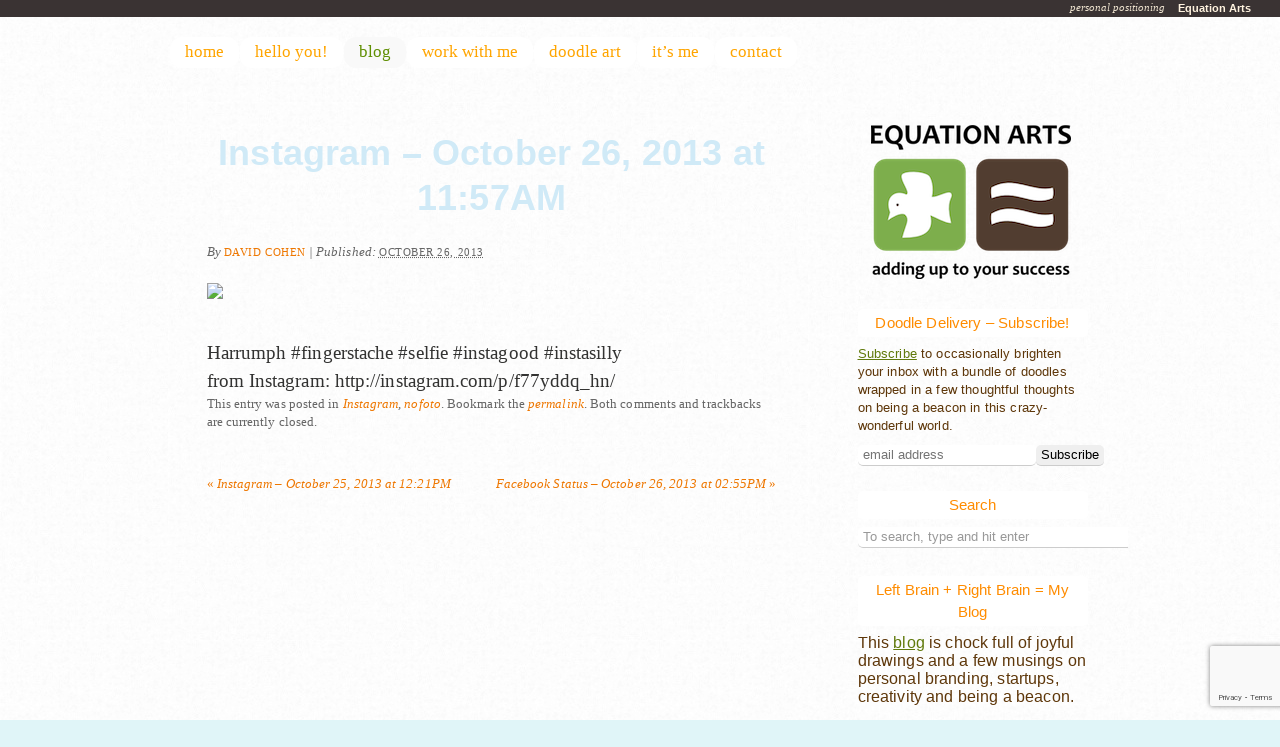

--- FILE ---
content_type: text/html; charset=UTF-8
request_url: https://www.equationarts.com/2013/10/instagram-october-26-2013-at-1157am/
body_size: 17452
content:
<!DOCTYPE html PUBLIC "-//W3C//DTD XHTML 1.0 Transitional//EN" "http://www.w3.org/TR/xhtml1/DTD/xhtml1-transitional.dtd">
<html xmlns="http://www.w3.org/1999/xhtml" dir="ltr" lang="en-US" prefix="og: https://ogp.me/ns#">
<head profile="http://gmpg.org/xfn/11">
	<title>Instagram &#8211; October 26, 2013 at 11:57AM</title>

	<meta http-equiv="Content-Type" content="text/html; charset=UTF-8" />

	<meta name="robots" content="index,follow" />

	<link rel="canonical" href="https://www.equationarts.com/2013/10/instagram-october-26-2013-at-1157am/" />

	<link rel="stylesheet" type="text/css" href="https://www.equationarts.com/wp-content/themes/eqabird-buddymatic-child/style.css" />

	<link rel="alternate" type="application/rss+xml" href="https://www.equationarts.com/feed/" title="Equation Arts Posts RSS feed" />
	<link rel="alternate" type="application/rss+xml" href="https://www.equationarts.com/comments/feed/" title="Equation Arts Comments RSS feed" />

	<link rel="pingback" href="https://www.equationarts.com/xmlrpc.php" />


		<!-- All in One SEO 4.9.1 - aioseo.com -->
	<meta name="description" content="Harrumph #fingerstache #selfie #instagood #instasilly from Instagram: http://instagram.com/p/f77yddq_hn/" />
	<meta name="robots" content="max-image-preview:large" />
	<meta name="author" content="David Cohen"/>
	<link rel="canonical" href="https://www.equationarts.com/2013/10/instagram-october-26-2013-at-1157am/" />
	<meta name="generator" content="All in One SEO (AIOSEO) 4.9.1" />
		<meta property="og:locale" content="en_US" />
		<meta property="og:site_name" content="Equation Arts | personal positioning" />
		<meta property="og:type" content="article" />
		<meta property="og:title" content="Instagram – October 26, 2013 at 11:57AM | Equation Arts" />
		<meta property="og:description" content="Harrumph #fingerstache #selfie #instagood #instasilly from Instagram: http://instagram.com/p/f77yddq_hn/" />
		<meta property="og:url" content="https://www.equationarts.com/2013/10/instagram-october-26-2013-at-1157am/" />
		<meta property="article:published_time" content="2013-10-26T16:12:59+00:00" />
		<meta property="article:modified_time" content="2015-03-01T01:13:45+00:00" />
		<meta name="twitter:card" content="summary" />
		<meta name="twitter:title" content="Instagram – October 26, 2013 at 11:57AM | Equation Arts" />
		<meta name="twitter:description" content="Harrumph #fingerstache #selfie #instagood #instasilly from Instagram: http://instagram.com/p/f77yddq_hn/" />
		<script type="application/ld+json" class="aioseo-schema">
			{"@context":"https:\/\/schema.org","@graph":[{"@type":"Article","@id":"https:\/\/www.equationarts.com\/2013\/10\/instagram-october-26-2013-at-1157am\/#article","name":"Instagram \u2013 October 26, 2013 at 11:57AM | Equation Arts","headline":"Instagram &#8211; October 26, 2013 at 11:57AM","author":{"@id":"https:\/\/www.equationarts.com\/author\/admin\/#author"},"publisher":{"@id":"https:\/\/www.equationarts.com\/#person"},"image":{"@type":"ImageObject","@id":"https:\/\/www.equationarts.com\/2013\/10\/instagram-october-26-2013-at-1157am\/#articleImage","url":"https:\/\/secure.gravatar.com\/avatar\/5ade7aef72b16d527b068da4eed4102cdf627ac579f4d586e2276fcd0c0b2c9d?s=96&r=g","width":96,"height":96,"caption":"David Cohen"},"datePublished":"2013-10-26T12:12:59-04:00","dateModified":"2015-02-28T21:13:45-04:00","inLanguage":"en-US","mainEntityOfPage":{"@id":"https:\/\/www.equationarts.com\/2013\/10\/instagram-october-26-2013-at-1157am\/#webpage"},"isPartOf":{"@id":"https:\/\/www.equationarts.com\/2013\/10\/instagram-october-26-2013-at-1157am\/#webpage"},"articleSection":"Instagram, nofoto"},{"@type":"BreadcrumbList","@id":"https:\/\/www.equationarts.com\/2013\/10\/instagram-october-26-2013-at-1157am\/#breadcrumblist","itemListElement":[{"@type":"ListItem","@id":"https:\/\/www.equationarts.com#listItem","position":1,"name":"Home","item":"https:\/\/www.equationarts.com","nextItem":{"@type":"ListItem","@id":"https:\/\/www.equationarts.com\/category\/nofoto\/#listItem","name":"nofoto"}},{"@type":"ListItem","@id":"https:\/\/www.equationarts.com\/category\/nofoto\/#listItem","position":2,"name":"nofoto","item":"https:\/\/www.equationarts.com\/category\/nofoto\/","nextItem":{"@type":"ListItem","@id":"https:\/\/www.equationarts.com\/2013\/10\/instagram-october-26-2013-at-1157am\/#listItem","name":"Instagram &#8211; October 26, 2013 at 11:57AM"},"previousItem":{"@type":"ListItem","@id":"https:\/\/www.equationarts.com#listItem","name":"Home"}},{"@type":"ListItem","@id":"https:\/\/www.equationarts.com\/2013\/10\/instagram-october-26-2013-at-1157am\/#listItem","position":3,"name":"Instagram &#8211; October 26, 2013 at 11:57AM","previousItem":{"@type":"ListItem","@id":"https:\/\/www.equationarts.com\/category\/nofoto\/#listItem","name":"nofoto"}}]},{"@type":"Person","@id":"https:\/\/www.equationarts.com\/#person","name":"David Cohen","image":{"@type":"ImageObject","@id":"https:\/\/www.equationarts.com\/2013\/10\/instagram-october-26-2013-at-1157am\/#personImage","url":"https:\/\/secure.gravatar.com\/avatar\/5ade7aef72b16d527b068da4eed4102cdf627ac579f4d586e2276fcd0c0b2c9d?s=96&r=g","width":96,"height":96,"caption":"David Cohen"}},{"@type":"Person","@id":"https:\/\/www.equationarts.com\/author\/admin\/#author","url":"https:\/\/www.equationarts.com\/author\/admin\/","name":"David Cohen","image":{"@type":"ImageObject","@id":"https:\/\/www.equationarts.com\/2013\/10\/instagram-october-26-2013-at-1157am\/#authorImage","url":"https:\/\/secure.gravatar.com\/avatar\/5ade7aef72b16d527b068da4eed4102cdf627ac579f4d586e2276fcd0c0b2c9d?s=96&r=g","width":96,"height":96,"caption":"David Cohen"}},{"@type":"WebPage","@id":"https:\/\/www.equationarts.com\/2013\/10\/instagram-october-26-2013-at-1157am\/#webpage","url":"https:\/\/www.equationarts.com\/2013\/10\/instagram-october-26-2013-at-1157am\/","name":"Instagram \u2013 October 26, 2013 at 11:57AM | Equation Arts","description":"Harrumph #fingerstache #selfie #instagood #instasilly from Instagram: http:\/\/instagram.com\/p\/f77yddq_hn\/","inLanguage":"en-US","isPartOf":{"@id":"https:\/\/www.equationarts.com\/#website"},"breadcrumb":{"@id":"https:\/\/www.equationarts.com\/2013\/10\/instagram-october-26-2013-at-1157am\/#breadcrumblist"},"author":{"@id":"https:\/\/www.equationarts.com\/author\/admin\/#author"},"creator":{"@id":"https:\/\/www.equationarts.com\/author\/admin\/#author"},"datePublished":"2013-10-26T12:12:59-04:00","dateModified":"2015-02-28T21:13:45-04:00"},{"@type":"WebSite","@id":"https:\/\/www.equationarts.com\/#website","url":"https:\/\/www.equationarts.com\/","name":"Equation Arts","description":"personal positioning","inLanguage":"en-US","publisher":{"@id":"https:\/\/www.equationarts.com\/#person"}}]}
		</script>
		<!-- All in One SEO -->

<link rel='dns-prefetch' href='//www.equationarts.com' />
<link rel="alternate" title="oEmbed (JSON)" type="application/json+oembed" href="https://www.equationarts.com/wp-json/oembed/1.0/embed?url=https%3A%2F%2Fwww.equationarts.com%2F2013%2F10%2Finstagram-october-26-2013-at-1157am%2F" />
<link rel="alternate" title="oEmbed (XML)" type="text/xml+oembed" href="https://www.equationarts.com/wp-json/oembed/1.0/embed?url=https%3A%2F%2Fwww.equationarts.com%2F2013%2F10%2Finstagram-october-26-2013-at-1157am%2F&#038;format=xml" />
		<!-- This site uses the Google Analytics by MonsterInsights plugin v9.11.1 - Using Analytics tracking - https://www.monsterinsights.com/ -->
		<!-- Note: MonsterInsights is not currently configured on this site. The site owner needs to authenticate with Google Analytics in the MonsterInsights settings panel. -->
					<!-- No tracking code set -->
				<!-- / Google Analytics by MonsterInsights -->
		<style id='wp-img-auto-sizes-contain-inline-css' type='text/css'>
img:is([sizes=auto i],[sizes^="auto," i]){contain-intrinsic-size:3000px 1500px}
/*# sourceURL=wp-img-auto-sizes-contain-inline-css */
</style>
<style id='wp-emoji-styles-inline-css' type='text/css'>

	img.wp-smiley, img.emoji {
		display: inline !important;
		border: none !important;
		box-shadow: none !important;
		height: 1em !important;
		width: 1em !important;
		margin: 0 0.07em !important;
		vertical-align: -0.1em !important;
		background: none !important;
		padding: 0 !important;
	}
/*# sourceURL=wp-emoji-styles-inline-css */
</style>
<style id='wp-block-library-inline-css' type='text/css'>
:root{--wp-block-synced-color:#7a00df;--wp-block-synced-color--rgb:122,0,223;--wp-bound-block-color:var(--wp-block-synced-color);--wp-editor-canvas-background:#ddd;--wp-admin-theme-color:#007cba;--wp-admin-theme-color--rgb:0,124,186;--wp-admin-theme-color-darker-10:#006ba1;--wp-admin-theme-color-darker-10--rgb:0,107,160.5;--wp-admin-theme-color-darker-20:#005a87;--wp-admin-theme-color-darker-20--rgb:0,90,135;--wp-admin-border-width-focus:2px}@media (min-resolution:192dpi){:root{--wp-admin-border-width-focus:1.5px}}.wp-element-button{cursor:pointer}:root .has-very-light-gray-background-color{background-color:#eee}:root .has-very-dark-gray-background-color{background-color:#313131}:root .has-very-light-gray-color{color:#eee}:root .has-very-dark-gray-color{color:#313131}:root .has-vivid-green-cyan-to-vivid-cyan-blue-gradient-background{background:linear-gradient(135deg,#00d084,#0693e3)}:root .has-purple-crush-gradient-background{background:linear-gradient(135deg,#34e2e4,#4721fb 50%,#ab1dfe)}:root .has-hazy-dawn-gradient-background{background:linear-gradient(135deg,#faaca8,#dad0ec)}:root .has-subdued-olive-gradient-background{background:linear-gradient(135deg,#fafae1,#67a671)}:root .has-atomic-cream-gradient-background{background:linear-gradient(135deg,#fdd79a,#004a59)}:root .has-nightshade-gradient-background{background:linear-gradient(135deg,#330968,#31cdcf)}:root .has-midnight-gradient-background{background:linear-gradient(135deg,#020381,#2874fc)}:root{--wp--preset--font-size--normal:16px;--wp--preset--font-size--huge:42px}.has-regular-font-size{font-size:1em}.has-larger-font-size{font-size:2.625em}.has-normal-font-size{font-size:var(--wp--preset--font-size--normal)}.has-huge-font-size{font-size:var(--wp--preset--font-size--huge)}.has-text-align-center{text-align:center}.has-text-align-left{text-align:left}.has-text-align-right{text-align:right}.has-fit-text{white-space:nowrap!important}#end-resizable-editor-section{display:none}.aligncenter{clear:both}.items-justified-left{justify-content:flex-start}.items-justified-center{justify-content:center}.items-justified-right{justify-content:flex-end}.items-justified-space-between{justify-content:space-between}.screen-reader-text{border:0;clip-path:inset(50%);height:1px;margin:-1px;overflow:hidden;padding:0;position:absolute;width:1px;word-wrap:normal!important}.screen-reader-text:focus{background-color:#ddd;clip-path:none;color:#444;display:block;font-size:1em;height:auto;left:5px;line-height:normal;padding:15px 23px 14px;text-decoration:none;top:5px;width:auto;z-index:100000}html :where(.has-border-color){border-style:solid}html :where([style*=border-top-color]){border-top-style:solid}html :where([style*=border-right-color]){border-right-style:solid}html :where([style*=border-bottom-color]){border-bottom-style:solid}html :where([style*=border-left-color]){border-left-style:solid}html :where([style*=border-width]){border-style:solid}html :where([style*=border-top-width]){border-top-style:solid}html :where([style*=border-right-width]){border-right-style:solid}html :where([style*=border-bottom-width]){border-bottom-style:solid}html :where([style*=border-left-width]){border-left-style:solid}html :where(img[class*=wp-image-]){height:auto;max-width:100%}:where(figure){margin:0 0 1em}html :where(.is-position-sticky){--wp-admin--admin-bar--position-offset:var(--wp-admin--admin-bar--height,0px)}@media screen and (max-width:600px){html :where(.is-position-sticky){--wp-admin--admin-bar--position-offset:0px}}

/*# sourceURL=wp-block-library-inline-css */
</style><style id='global-styles-inline-css' type='text/css'>
:root{--wp--preset--aspect-ratio--square: 1;--wp--preset--aspect-ratio--4-3: 4/3;--wp--preset--aspect-ratio--3-4: 3/4;--wp--preset--aspect-ratio--3-2: 3/2;--wp--preset--aspect-ratio--2-3: 2/3;--wp--preset--aspect-ratio--16-9: 16/9;--wp--preset--aspect-ratio--9-16: 9/16;--wp--preset--color--black: #000000;--wp--preset--color--cyan-bluish-gray: #abb8c3;--wp--preset--color--white: #ffffff;--wp--preset--color--pale-pink: #f78da7;--wp--preset--color--vivid-red: #cf2e2e;--wp--preset--color--luminous-vivid-orange: #ff6900;--wp--preset--color--luminous-vivid-amber: #fcb900;--wp--preset--color--light-green-cyan: #7bdcb5;--wp--preset--color--vivid-green-cyan: #00d084;--wp--preset--color--pale-cyan-blue: #8ed1fc;--wp--preset--color--vivid-cyan-blue: #0693e3;--wp--preset--color--vivid-purple: #9b51e0;--wp--preset--gradient--vivid-cyan-blue-to-vivid-purple: linear-gradient(135deg,rgb(6,147,227) 0%,rgb(155,81,224) 100%);--wp--preset--gradient--light-green-cyan-to-vivid-green-cyan: linear-gradient(135deg,rgb(122,220,180) 0%,rgb(0,208,130) 100%);--wp--preset--gradient--luminous-vivid-amber-to-luminous-vivid-orange: linear-gradient(135deg,rgb(252,185,0) 0%,rgb(255,105,0) 100%);--wp--preset--gradient--luminous-vivid-orange-to-vivid-red: linear-gradient(135deg,rgb(255,105,0) 0%,rgb(207,46,46) 100%);--wp--preset--gradient--very-light-gray-to-cyan-bluish-gray: linear-gradient(135deg,rgb(238,238,238) 0%,rgb(169,184,195) 100%);--wp--preset--gradient--cool-to-warm-spectrum: linear-gradient(135deg,rgb(74,234,220) 0%,rgb(151,120,209) 20%,rgb(207,42,186) 40%,rgb(238,44,130) 60%,rgb(251,105,98) 80%,rgb(254,248,76) 100%);--wp--preset--gradient--blush-light-purple: linear-gradient(135deg,rgb(255,206,236) 0%,rgb(152,150,240) 100%);--wp--preset--gradient--blush-bordeaux: linear-gradient(135deg,rgb(254,205,165) 0%,rgb(254,45,45) 50%,rgb(107,0,62) 100%);--wp--preset--gradient--luminous-dusk: linear-gradient(135deg,rgb(255,203,112) 0%,rgb(199,81,192) 50%,rgb(65,88,208) 100%);--wp--preset--gradient--pale-ocean: linear-gradient(135deg,rgb(255,245,203) 0%,rgb(182,227,212) 50%,rgb(51,167,181) 100%);--wp--preset--gradient--electric-grass: linear-gradient(135deg,rgb(202,248,128) 0%,rgb(113,206,126) 100%);--wp--preset--gradient--midnight: linear-gradient(135deg,rgb(2,3,129) 0%,rgb(40,116,252) 100%);--wp--preset--font-size--small: 13px;--wp--preset--font-size--medium: 20px;--wp--preset--font-size--large: 36px;--wp--preset--font-size--x-large: 42px;--wp--preset--spacing--20: 0.44rem;--wp--preset--spacing--30: 0.67rem;--wp--preset--spacing--40: 1rem;--wp--preset--spacing--50: 1.5rem;--wp--preset--spacing--60: 2.25rem;--wp--preset--spacing--70: 3.38rem;--wp--preset--spacing--80: 5.06rem;--wp--preset--shadow--natural: 6px 6px 9px rgba(0, 0, 0, 0.2);--wp--preset--shadow--deep: 12px 12px 50px rgba(0, 0, 0, 0.4);--wp--preset--shadow--sharp: 6px 6px 0px rgba(0, 0, 0, 0.2);--wp--preset--shadow--outlined: 6px 6px 0px -3px rgb(255, 255, 255), 6px 6px rgb(0, 0, 0);--wp--preset--shadow--crisp: 6px 6px 0px rgb(0, 0, 0);}:where(.is-layout-flex){gap: 0.5em;}:where(.is-layout-grid){gap: 0.5em;}body .is-layout-flex{display: flex;}.is-layout-flex{flex-wrap: wrap;align-items: center;}.is-layout-flex > :is(*, div){margin: 0;}body .is-layout-grid{display: grid;}.is-layout-grid > :is(*, div){margin: 0;}:where(.wp-block-columns.is-layout-flex){gap: 2em;}:where(.wp-block-columns.is-layout-grid){gap: 2em;}:where(.wp-block-post-template.is-layout-flex){gap: 1.25em;}:where(.wp-block-post-template.is-layout-grid){gap: 1.25em;}.has-black-color{color: var(--wp--preset--color--black) !important;}.has-cyan-bluish-gray-color{color: var(--wp--preset--color--cyan-bluish-gray) !important;}.has-white-color{color: var(--wp--preset--color--white) !important;}.has-pale-pink-color{color: var(--wp--preset--color--pale-pink) !important;}.has-vivid-red-color{color: var(--wp--preset--color--vivid-red) !important;}.has-luminous-vivid-orange-color{color: var(--wp--preset--color--luminous-vivid-orange) !important;}.has-luminous-vivid-amber-color{color: var(--wp--preset--color--luminous-vivid-amber) !important;}.has-light-green-cyan-color{color: var(--wp--preset--color--light-green-cyan) !important;}.has-vivid-green-cyan-color{color: var(--wp--preset--color--vivid-green-cyan) !important;}.has-pale-cyan-blue-color{color: var(--wp--preset--color--pale-cyan-blue) !important;}.has-vivid-cyan-blue-color{color: var(--wp--preset--color--vivid-cyan-blue) !important;}.has-vivid-purple-color{color: var(--wp--preset--color--vivid-purple) !important;}.has-black-background-color{background-color: var(--wp--preset--color--black) !important;}.has-cyan-bluish-gray-background-color{background-color: var(--wp--preset--color--cyan-bluish-gray) !important;}.has-white-background-color{background-color: var(--wp--preset--color--white) !important;}.has-pale-pink-background-color{background-color: var(--wp--preset--color--pale-pink) !important;}.has-vivid-red-background-color{background-color: var(--wp--preset--color--vivid-red) !important;}.has-luminous-vivid-orange-background-color{background-color: var(--wp--preset--color--luminous-vivid-orange) !important;}.has-luminous-vivid-amber-background-color{background-color: var(--wp--preset--color--luminous-vivid-amber) !important;}.has-light-green-cyan-background-color{background-color: var(--wp--preset--color--light-green-cyan) !important;}.has-vivid-green-cyan-background-color{background-color: var(--wp--preset--color--vivid-green-cyan) !important;}.has-pale-cyan-blue-background-color{background-color: var(--wp--preset--color--pale-cyan-blue) !important;}.has-vivid-cyan-blue-background-color{background-color: var(--wp--preset--color--vivid-cyan-blue) !important;}.has-vivid-purple-background-color{background-color: var(--wp--preset--color--vivid-purple) !important;}.has-black-border-color{border-color: var(--wp--preset--color--black) !important;}.has-cyan-bluish-gray-border-color{border-color: var(--wp--preset--color--cyan-bluish-gray) !important;}.has-white-border-color{border-color: var(--wp--preset--color--white) !important;}.has-pale-pink-border-color{border-color: var(--wp--preset--color--pale-pink) !important;}.has-vivid-red-border-color{border-color: var(--wp--preset--color--vivid-red) !important;}.has-luminous-vivid-orange-border-color{border-color: var(--wp--preset--color--luminous-vivid-orange) !important;}.has-luminous-vivid-amber-border-color{border-color: var(--wp--preset--color--luminous-vivid-amber) !important;}.has-light-green-cyan-border-color{border-color: var(--wp--preset--color--light-green-cyan) !important;}.has-vivid-green-cyan-border-color{border-color: var(--wp--preset--color--vivid-green-cyan) !important;}.has-pale-cyan-blue-border-color{border-color: var(--wp--preset--color--pale-cyan-blue) !important;}.has-vivid-cyan-blue-border-color{border-color: var(--wp--preset--color--vivid-cyan-blue) !important;}.has-vivid-purple-border-color{border-color: var(--wp--preset--color--vivid-purple) !important;}.has-vivid-cyan-blue-to-vivid-purple-gradient-background{background: var(--wp--preset--gradient--vivid-cyan-blue-to-vivid-purple) !important;}.has-light-green-cyan-to-vivid-green-cyan-gradient-background{background: var(--wp--preset--gradient--light-green-cyan-to-vivid-green-cyan) !important;}.has-luminous-vivid-amber-to-luminous-vivid-orange-gradient-background{background: var(--wp--preset--gradient--luminous-vivid-amber-to-luminous-vivid-orange) !important;}.has-luminous-vivid-orange-to-vivid-red-gradient-background{background: var(--wp--preset--gradient--luminous-vivid-orange-to-vivid-red) !important;}.has-very-light-gray-to-cyan-bluish-gray-gradient-background{background: var(--wp--preset--gradient--very-light-gray-to-cyan-bluish-gray) !important;}.has-cool-to-warm-spectrum-gradient-background{background: var(--wp--preset--gradient--cool-to-warm-spectrum) !important;}.has-blush-light-purple-gradient-background{background: var(--wp--preset--gradient--blush-light-purple) !important;}.has-blush-bordeaux-gradient-background{background: var(--wp--preset--gradient--blush-bordeaux) !important;}.has-luminous-dusk-gradient-background{background: var(--wp--preset--gradient--luminous-dusk) !important;}.has-pale-ocean-gradient-background{background: var(--wp--preset--gradient--pale-ocean) !important;}.has-electric-grass-gradient-background{background: var(--wp--preset--gradient--electric-grass) !important;}.has-midnight-gradient-background{background: var(--wp--preset--gradient--midnight) !important;}.has-small-font-size{font-size: var(--wp--preset--font-size--small) !important;}.has-medium-font-size{font-size: var(--wp--preset--font-size--medium) !important;}.has-large-font-size{font-size: var(--wp--preset--font-size--large) !important;}.has-x-large-font-size{font-size: var(--wp--preset--font-size--x-large) !important;}
/*# sourceURL=global-styles-inline-css */
</style>

<style id='classic-theme-styles-inline-css' type='text/css'>
/*! This file is auto-generated */
.wp-block-button__link{color:#fff;background-color:#32373c;border-radius:9999px;box-shadow:none;text-decoration:none;padding:calc(.667em + 2px) calc(1.333em + 2px);font-size:1.125em}.wp-block-file__button{background:#32373c;color:#fff;text-decoration:none}
/*# sourceURL=/wp-includes/css/classic-themes.min.css */
</style>
<link rel='stylesheet' id='contact-form-7-css' href='https://www.equationarts.com/wp-content/plugins/contact-form-7/includes/css/styles.css?ver=6.1.4' type='text/css' media='all' />
<link rel='stylesheet' id='wpcf7-redirect-script-frontend-css' href='https://www.equationarts.com/wp-content/plugins/wpcf7-redirect/build/assets/frontend-script.css?ver=2c532d7e2be36f6af233' type='text/css' media='all' />
<script type="text/javascript" src="https://www.equationarts.com/wp-includes/js/jquery/jquery.min.js?ver=3.7.1" id="jquery-core-js"></script>
<script type="text/javascript" src="https://www.equationarts.com/wp-includes/js/jquery/jquery-migrate.min.js?ver=3.4.1" id="jquery-migrate-js"></script>
<link rel="https://api.w.org/" href="https://www.equationarts.com/wp-json/" /><link rel="alternate" title="JSON" type="application/json" href="https://www.equationarts.com/wp-json/wp/v2/posts/5460" /><link rel="EditURI" type="application/rsd+xml" title="RSD" href="https://www.equationarts.com/xmlrpc.php?rsd" />

<link rel='shortlink' href='https://www.equationarts.com/?p=5460' />
<!--[if IE]> <link href="https://www.equationarts.com/wp-content/themes/eqabird-buddymatic-child/ie.css" rel="stylesheet" type="text/css"> <![endif]-->

	<script type="text/javascript" src="https://www.equationarts.com/wp-content/themes/buddymatic/library/scripts/hoverIntent.js"></script>
	<script type="text/javascript" src="https://www.equationarts.com/wp-content/themes/buddymatic/library/scripts/superfish.js"></script>
	<script type="text/javascript" src="https://www.equationarts.com/wp-content/themes/buddymatic/library/scripts/supersubs.js"></script>
	<script type="text/javascript" src="https://www.equationarts.com/wp-content/themes/buddymatic/library/scripts/thematic-dropdowns.js"></script>

	<script type="text/javascript">
		jQuery.noConflict();
	</script>

<script type="text/javascript">

  var _gaq = _gaq || [];
  _gaq.push(['_setAccount', 'UA-251206-3']);
  _gaq.push(['_trackPageview']);

  (function() {
    var ga = document.createElement('script'); ga.type = 'text/javascript'; ga.async = true;
    ga.src = ('https:' == document.location.protocol ? 'https://ssl' : 'http://www') + '.google-analytics.com/ga.js';
    var s = document.getElementsByTagName('script')[0]; s.parentNode.insertBefore(ga, s);
  })();

</script>


</head>


<body class="wordpress y2026 m01 d14 h12 singular slug-instagram-october-26-2013-at-1157am single postid-5460 s-y2013 s-m10 s-d26 s-h08 s-category-instagram-2 s-category-nofoto s-author-admin s-comments-closed s-pings-closed mac chrome ch131">
    

<div id="wrapper" class="hfeed">

       

    <div id="header">
    
        		    	<div id="branding">
				    		<div id="blog-title"><span><a href="https://www.equationarts.com/" title="Equation Arts" rel="home">Equation Arts</a></span></div>
			<div class="breadcrumb">
		</div>
		
    		<div id="blog-description">personal positioning</div>
    				    	</div><!--  #branding -->
				    	<div id="access">
		    		<div class="skip-link"><a href="#content" title="Skip navigation to the content">Skip to content</a></div>
		            <div class="menu"><ul class="sf-menu"><li class="page_item page-item-445"><a href="https://www.equationarts.com/">home</a></li><li class="page_item page-item-447"><a href="https://www.equationarts.com/you/">hello you!</a></li><li class="page_item page-item-394 page_item_has_children current_page_parent"><a href="https://www.equationarts.com/blog/">blog</a><ul class='children'><li class="page_item page-item-15887"><a href="https://www.equationarts.com/blog/instagram/">Recent Instagram</a></li><li class="page_item page-item-15892"><a href="https://www.equationarts.com/blog/recent-etsy/">Recent Etsy</a></li></ul></li><li class="page_item page-item-10109 page_item_has_children"><a href="https://www.equationarts.com/work-with-me/">work with me</a><ul class='children'><li class="page_item page-item-31929"><a href="https://www.equationarts.com/work-with-me/worksamples/">Work Samples &#8211; David Cohen</a></li><li class="page_item page-item-27593"><a href="https://www.equationarts.com/work-with-me/graphic-design/">Work Samples &#8211; David Cohen</a></li><li class="page_item page-item-2937"><a href="https://www.equationarts.com/work-with-me/doodles-to-noodle/">doodles to noodle</a></li><li class="page_item page-item-515"><a href="https://www.equationarts.com/work-with-me/brand-therapy/">brand therapy</a></li><li class="page_item page-item-598"><a href="https://www.equationarts.com/work-with-me/marketing-strategy/">marketing strategy</a></li><li class="page_item page-item-10126"><a href="https://www.equationarts.com/work-with-me/uncomplicated-coaching/">uncomplicated coaching</a></li></ul></li><li class="page_item page-item-3725 page_item_has_children"><a href="https://www.equationarts.com/doodles/">doodle art</a><ul class='children'><li class="page_item page-item-4444"><a href="https://www.equationarts.com/doodles/buy-art/">buy some art</a></li><li class="page_item page-item-20635"><a href="https://www.equationarts.com/doodles/tshirts/">Doodleslice T-shirts</a></li><li class="page_item page-item-3753"><a href="https://www.equationarts.com/doodles/gallery/">Gallery</a></li><li class="page_item page-item-21169"><a href="https://www.equationarts.com/doodles/bunnylisa/">Bunny Lisa</a></li><li class="page_item page-item-23264"><a href="https://www.equationarts.com/doodles/the-book-is-available-color-me-with-hugs/">Color Me With Hugs!</a></li><li class="page_item page-item-8441"><a href="https://www.equationarts.com/doodles/1000-drawings-at-hodgepodge/">Art Show &#8211; 1000 Drawings by Doodleslice at HodgePodge</a></li><li class="page_item page-item-3780"><a href="https://www.equationarts.com/doodles/help-i-need-a-doodle/">Help I need a doodle!</a></li><li class="page_item page-item-6445"><a href="https://www.equationarts.com/doodles/sendsomelove/">Send Some Love &#8211; Doodlegrams</a></li><li class="page_item page-item-4317"><a href="https://www.equationarts.com/doodles/doodleslice/">doodleslice</a></li></ul></li><li class="page_item page-item-2 page_item_has_children"><a href="https://www.equationarts.com/about/">it&#8217;s me</a><ul class='children'><li class="page_item page-item-741"><a href="https://www.equationarts.com/about/be-a-beacon-show/">The Be A Beacon Show</a></li><li class="page_item page-item-452"><a href="https://www.equationarts.com/about/free-stuff/">stuff to watch or read</a></li><li class="page_item page-item-476"><a href="https://www.equationarts.com/about/round-numbers/">round numbers</a></li><li class="page_item page-item-1290"><a href="https://www.equationarts.com/about/praise/">testimonials</a></li></ul></li><li class="page_item page-item-601"><a href="https://www.equationarts.com/contact/">contact</a></li></ul></div>		        </div><!-- #access -->
		        
    </div><!-- #header-->
    
       

    <div id="main">
    
	<div id="container">
		<div id="content">
 
    
            
			<div id="nav-above" class="navigation">
				<div class="nav-previous"><a href="https://www.equationarts.com/2013/10/instagram-october-25-2013-at-1221pm/" rel="prev"><span class="meta-nav">&laquo;</span> Instagram &#8211; October 25, 2013 at 12:21PM</a></div>
				<div class="nav-next"><a href="https://www.equationarts.com/2013/10/facebook-status-october-26-2013-at-0255pm/" rel="next">Facebook Status &#8211; October 26, 2013 at 02:55PM <span class="meta-nav">&raquo;</span></a></div>
			</div>

			<div id="post-5460" class="hentry p1 post publish author-david-cohen category-instagram-2 category-nofoto untagged comments-closed pings-closed y2013 m10 d26 h08 slug-instagram-october-26-2013-at-1157am">
    			<h1 class="entry-title">Instagram &#8211; October 26, 2013 at 11:57AM</h1>
<div class="entry-meta"><span class="meta-prep meta-prep-author">By </span><span class="author vcard"><a class="url fn n" href="https://www.equationarts.com/author/admin/" title="View all posts by David Cohen">David Cohen</a></span><span class="meta-sep meta-sep-entry-date"> | </span><span class="meta-prep meta-prep-entry-date">Published: </span><span class="entry-date"><abbr class="published" title="2013-10-26T12:12:59-0400">October 26, 2013</abbr></span></div><!-- .entry-meta -->
				<div class="entry-content">
<div><img src='http://distilleryimage11.s3.amazonaws.com/5ee55be03e5711e3ab8e22000ab5bda6_8.jpg' style='max-width:600px;' /></p>
<div>Harrumph #fingerstache #selfie #instagood #instasilly<br />
from Instagram: http://instagram.com/p/f77yddq_hn/</div>
</div>

									</div>
				<div class="entry-utility"><span class="cat-links">This entry was posted in <a href="https://www.equationarts.com/category/instagram-2/" rel="category tag">Instagram</a>, <a href="https://www.equationarts.com/category/nofoto/" rel="category tag">nofoto</a></span>. Bookmark the <a href="https://www.equationarts.com/2013/10/instagram-october-26-2013-at-1157am/" title="Permalink to Instagram &#8211; October 26, 2013 at 11:57AM">permalink</a>. Both comments and trackbacks are currently closed.</div><!-- .entry-utility -->
			</div><!-- .post -->

			<div id="nav-below" class="navigation">
				<div class="nav-previous"><a href="https://www.equationarts.com/2013/10/instagram-october-25-2013-at-1221pm/" rel="prev"><span class="meta-nav">&laquo;</span> Instagram &#8211; October 25, 2013 at 12:21PM</a></div>
				<div class="nav-next"><a href="https://www.equationarts.com/2013/10/facebook-status-october-26-2013-at-0255pm/" rel="next">Facebook Status &#8211; October 26, 2013 at 02:55PM <span class="meta-nav">&raquo;</span></a></div>
			</div>

			<div id="comments">



			</div><!-- #comments -->

		</div><!-- #content -->
	</div><!-- #container -->


<div id="primary" class="aside main-aside">
	<ul class="xoxo">
<li id="text-3" class="widgetcontainer widget_text">			<div class="textwidget"><div style="margin-bottom:30px;"><a href="https://www.EquationArts.com"><img style="margin:6px 12px 30px 13px;" src="https://www.equationarts.com/wp-content/themes/eqabird-buddymatic-child/logo2012-nogradient-200w.png"></a></div>
</div>
		</li><li id="text-25" class="widgetcontainer widget_text"><h3 class="widgettitle">Doodle Delivery &#8211; Subscribe!</h3>
			<div class="textwidget"><a href="https://www.equationarts.com/about/newsletter/">Subscribe</a> to occasionally brighten your inbox with a bundle of doodles wrapped in a few thoughtful thoughts on being a beacon in this crazy-wonderful world.

<!-- Begin MailChimp Signup Form -->
<div id="mc_embed_signup" style="margin-bottom:1px; padding-top:10px; padding-bottom:1px; height:20px;">
<form  style="margin-bottom:1px !important; padding-bottom:1px;" action="https://equationarts.us1.list-manage.com/subscribe/post?u=d79caccebcb9900aefffa6dde&amp;id=721b64893c" method="post" id="mc-embedded-subscribe-form" name="mc-embedded-subscribe-form" class="validate" target="_blank"><input type="hidden" name="group[5085][2]" value="2">
	<label for="mce-EMAIL"></label>
	<input type="email" value="" name="EMAIL" class="email" id="mce-EMAIL" placeholder="email address" required><input type="submit" style="margin-bottom:1px !important; padding-bottom:1px;" value="Subscribe" name="subscribe" id="mc-embedded-subscribe" class="button"></form></div><!--End mc_embed_signup-->
</div>
		</li><li id="text-22" class="widgetcontainer widget_text"><h3 class="widgettitle">Search</h3>
			<div class="textwidget"><form id="searchform" method="get" action="https://www.equationarts.com">

			<input id="s" name="s" type="text" value="To search, type and hit enter" onfocus="if (this.value == 'To search, type and hit enter') {this.value = '';}" onblur="if (this.value == '') {this.value = 'To search, type and hit enter';}" size="32" tabindex="1" />
			<input id="searchsubmit" name="searchsubmit" type="submit" value="Search" tabindex="2" />	</form></div>
		</li><li id="text-12" class="widgetcontainer widget_text"><h3 class="widgettitle">Left Brain + Right Brain = My Blog</h3>
			<div class="textwidget"><span style="font-size:1.2em;">This <a href="blog">blog</a> is chock full of joyful drawings and a few musings on personal branding, startups, creativity and being a beacon. </span> 
<br/><br/>

<h4 class="bluebubble">Featured Posts</h4>
<a href="https://www.equationarts.com/2008/02/the-3-rs-of-branding/" title="The three Rs of branding."><img class="blogbutton-left" src="https://www.equationarts.com/wp-content/themes/eqabird-buddymatic-child/threers-sqthumb.jpg"></a><a href="https://www.equationarts.com/2009/10/superheroes-a-call-to-arms/" title="Superheroes: a call to arms."><img class="blogbutton-right" src="https://www.equationarts.com/wp-content/themes/eqabird-buddymatic-child/loveismysuperpower-sqthumb.jpg"></a>

<a href="https://www.equationarts.com/2010/09/harry-told-me-work-is-personal/" title="Harry told me work is personal.."><img class="blogbutton-left" src="https://www.equationarts.com/wp-content/themes/eqabird-buddymatic-child/inthebookstore-sqthumb.jpg"></a><a href="https://www.equationarts.com/2010/01/i-believe-in-you/" title="Superheroes: a call to arms."><img class="blogbutton-right" src="https://www.equationarts.com/wp-content/themes/eqabird-buddymatic-child/ibelieveinyou-sqthumb.jpg"></a>

<a href="https://www.equationarts.com/2010/08/endearing-imperfections/" title="Endearing imperfections."><img class="blogbutton-left" src="https://www.equationarts.com/wp-content/themes/eqabird-buddymatic-child/endearingimperfect-sqthumb.jpg"></a><a href="https://www.equationarts.com/2009/12/social-media-marketing-and-lemonade-stands/" title="Social media marketing and lemonade stands."><img class="blogbutton-right" src="https://www.equationarts.com/wp-content/themes/eqabird-buddymatic-child/icecoldlemonade-sqthumb.jpg"></a>
<br />
&nbsp;</div>
		</li><li id="text-29" class="widgetcontainer widget_text">			<div class="textwidget">&nbsp;
<a href="https://equationarts.com/doodle/buy-art" title="Buy some doodle art."><img src="https://www.equationarts.com/wp-content/uploads/2013/02/buysomeart-150x150.png" alt="Buy some art" width="150" height="150" class="doodlebutton" /></a> <a class="doodlebuttoncaption" href="https://equationarts.com/doodle/buy-art">buy some art</a>

<a href="https://www.equationarts.com/doodles/help-i-need-a-doodle/" title="help I need a doodle"><img src="https://www.equationarts.com/wp-content/uploads/2013/02/helpineedadoodlesquare-150x150.jpg" alt="Help I Need A Doodle!" width="150" height="150" class="doodlebutton" /></a><br><a  class="doodlebuttoncaption" href="https://www.equationarts.com/doodles/help-i-need-a-doodle/">help I need a doodle!</a></div>
		</li><li id="text-18" class="widgetcontainer widget_text"><h3 class="widgettitle">The Be A Beacon Show</h3>
			<div class="textwidget"><a href="https://www.equationarts.com/about/be-a-beacon-show/">Listen to the most recent episodes</a>
<br>
&nbsp;</div>
		</li><li id="text-16" class="widgetcontainer widget_text"><h3 class="widgettitle">Send a Free eCard</h3>
			<div class="textwidget">If the drawings on this website give you a smile why not share one? I added a <strong>free</strong> ecard system so you can send "<strong>doodlegrams</strong><em>" to anyone you'd like. Go ahead, send a smile! Just click on the words <strong>eCard (free)</strong> below any doodle on the <a href="blog">blog</a> .

<br>
&nbsp;</div>
		</li><li id="categories-2" class="widgetcontainer widget_categories"><h3 class="widgettitle">Categories</h3>

			<ul>
					<li class="cat-item cat-item-3"><a href="https://www.equationarts.com/category/art/">art</a>
</li>
	<li class="cat-item cat-item-4"><a href="https://www.equationarts.com/category/barcamp-atlanta/">Barcamp Atlanta</a>
</li>
	<li class="cat-item cat-item-268"><a href="https://www.equationarts.com/category/podcast/be-a-beacon/">Be A Beacon</a>
</li>
	<li class="cat-item cat-item-5"><a href="https://www.equationarts.com/category/bibliography/">Bibliography</a>
</li>
	<li class="cat-item cat-item-6"><a href="https://www.equationarts.com/category/blogging/">blogging</a>
</li>
	<li class="cat-item cat-item-7"><a href="https://www.equationarts.com/category/branding/">branding</a>
</li>
	<li class="cat-item cat-item-8"><a href="https://www.equationarts.com/category/branding-thoughts/">Branding Thoughts</a>
</li>
	<li class="cat-item cat-item-9"><a href="https://www.equationarts.com/category/change/">change</a>
</li>
	<li class="cat-item cat-item-10"><a href="https://www.equationarts.com/category/commentary/">commentary</a>
</li>
	<li class="cat-item cat-item-11"><a href="https://www.equationarts.com/category/context/">context</a>
</li>
	<li class="cat-item cat-item-12"><a href="https://www.equationarts.com/category/creativity/">creativity</a>
</li>
	<li class="cat-item cat-item-13"><a href="https://www.equationarts.com/category/customers/">customers</a>
</li>
	<li class="cat-item cat-item-355"><a href="https://www.equationarts.com/category/doodleposts/">Doodles</a>
</li>
	<li class="cat-item cat-item-374"><a href="https://www.equationarts.com/category/ecard/">ecard</a>
</li>
	<li class="cat-item cat-item-15"><a href="https://www.equationarts.com/category/entrepreneurs/">entrepreneurs</a>
</li>
	<li class="cat-item cat-item-604"><a href="https://www.equationarts.com/category/etsy/">Etsy</a>
</li>
	<li class="cat-item cat-item-17"><a href="https://www.equationarts.com/category/facebook/">facebook</a>
</li>
	<li class="cat-item cat-item-375"><a href="https://www.equationarts.com/category/for-sale-as-print/">for sale as print</a>
</li>
	<li class="cat-item cat-item-19"><a href="https://www.equationarts.com/category/friends/">friends</a>
</li>
	<li class="cat-item cat-item-20"><a href="https://www.equationarts.com/category/futurism/">futurism</a>
</li>
	<li class="cat-item cat-item-270"><a href="https://www.equationarts.com/category/georgia/">Georgia</a>
</li>
	<li class="cat-item cat-item-21"><a href="https://www.equationarts.com/category/ibal/">ibal</a>
</li>
	<li class="cat-item cat-item-1084"><a href="https://www.equationarts.com/category/in-the-moment/">In the Moment</a>
</li>
	<li class="cat-item cat-item-364"><a href="https://www.equationarts.com/category/inspiration/">inspiration</a>
</li>
	<li class="cat-item cat-item-602"><a href="https://www.equationarts.com/category/instagram-2/">Instagram</a>
</li>
	<li class="cat-item cat-item-559"><a href="https://www.equationarts.com/category/instagram-photos/">Instagram Photos</a>
</li>
	<li class="cat-item cat-item-958"><a href="https://www.equationarts.com/category/link/">link</a>
</li>
	<li class="cat-item cat-item-25"><a href="https://www.equationarts.com/category/live-event/">Live event</a>
</li>
	<li class="cat-item cat-item-26"><a href="https://www.equationarts.com/category/logo/">logo</a>
</li>
	<li class="cat-item cat-item-27"><a href="https://www.equationarts.com/category/love/">love</a>
</li>
	<li class="cat-item cat-item-28"><a href="https://www.equationarts.com/category/mad-scribblings/">mad scribblings</a>
</li>
	<li class="cat-item cat-item-431"><a href="https://www.equationarts.com/category/doodleposts/money-doodle/">money doodle</a>
</li>
	<li class="cat-item cat-item-29"><a href="https://www.equationarts.com/category/naming/">naming</a>
</li>
	<li class="cat-item cat-item-30"><a href="https://www.equationarts.com/category/networking/">networking</a>
</li>
	<li class="cat-item cat-item-376"><a href="https://www.equationarts.com/category/nofoto/">nofoto</a>
</li>
	<li class="cat-item cat-item-31"><a href="https://www.equationarts.com/category/other-interests/">Other Interests</a>
</li>
	<li class="cat-item cat-item-32"><a href="https://www.equationarts.com/category/personal-branding/">personal branding</a>
</li>
	<li class="cat-item cat-item-33"><a href="https://www.equationarts.com/category/php/">php</a>
</li>
	<li class="cat-item cat-item-34"><a href="https://www.equationarts.com/category/podcast/">podcast</a>
</li>
	<li class="cat-item cat-item-192"><a href="https://www.equationarts.com/category/quotes/">quotes</a>
</li>
	<li class="cat-item cat-item-39"><a href="https://www.equationarts.com/category/social-media/">social media</a>
</li>
	<li class="cat-item cat-item-42"><a href="https://www.equationarts.com/category/tag/">TAG</a>
</li>
	<li class="cat-item cat-item-43"><a href="https://www.equationarts.com/category/thanks/">thanks</a>
</li>
	<li class="cat-item cat-item-44"><a href="https://www.equationarts.com/category/thought-for-the-day/">Thought for the day</a>
</li>
	<li class="cat-item cat-item-45"><a href="https://www.equationarts.com/category/tools/">tools</a>
</li>
	<li class="cat-item cat-item-46"><a href="https://www.equationarts.com/category/trust/">trust</a>
</li>
	<li class="cat-item cat-item-238"><a href="https://www.equationarts.com/category/video/">video</a>
</li>
	<li class="cat-item cat-item-47"><a href="https://www.equationarts.com/category/workshops/">Workshops</a>
</li>
			</ul>

			</li><li id="text-27" class="widgetcontainer widget_text">			<div class="textwidget"><p>&nbsp;</p>
</div>
		</li><li id="archives-2" class="widgetcontainer widget_archive"><h3 class="widgettitle">Archives</h3>
		<label class="screen-reader-text" for="archives-dropdown-2">Archives</label>
		<select id="archives-dropdown-2" name="archive-dropdown">
			
			<option value="">Select Month</option>
				<option value='https://www.equationarts.com/2021/11/'> November 2021 </option>
	<option value='https://www.equationarts.com/2021/10/'> October 2021 </option>
	<option value='https://www.equationarts.com/2021/09/'> September 2021 </option>
	<option value='https://www.equationarts.com/2021/08/'> August 2021 </option>
	<option value='https://www.equationarts.com/2021/07/'> July 2021 </option>
	<option value='https://www.equationarts.com/2021/06/'> June 2021 </option>
	<option value='https://www.equationarts.com/2021/05/'> May 2021 </option>
	<option value='https://www.equationarts.com/2021/04/'> April 2021 </option>
	<option value='https://www.equationarts.com/2021/03/'> March 2021 </option>
	<option value='https://www.equationarts.com/2021/02/'> February 2021 </option>
	<option value='https://www.equationarts.com/2021/01/'> January 2021 </option>
	<option value='https://www.equationarts.com/2020/12/'> December 2020 </option>
	<option value='https://www.equationarts.com/2020/11/'> November 2020 </option>
	<option value='https://www.equationarts.com/2020/10/'> October 2020 </option>
	<option value='https://www.equationarts.com/2020/09/'> September 2020 </option>
	<option value='https://www.equationarts.com/2020/08/'> August 2020 </option>
	<option value='https://www.equationarts.com/2020/07/'> July 2020 </option>
	<option value='https://www.equationarts.com/2020/06/'> June 2020 </option>
	<option value='https://www.equationarts.com/2020/05/'> May 2020 </option>
	<option value='https://www.equationarts.com/2020/04/'> April 2020 </option>
	<option value='https://www.equationarts.com/2020/03/'> March 2020 </option>
	<option value='https://www.equationarts.com/2020/02/'> February 2020 </option>
	<option value='https://www.equationarts.com/2020/01/'> January 2020 </option>
	<option value='https://www.equationarts.com/2019/12/'> December 2019 </option>
	<option value='https://www.equationarts.com/2019/11/'> November 2019 </option>
	<option value='https://www.equationarts.com/2019/10/'> October 2019 </option>
	<option value='https://www.equationarts.com/2019/09/'> September 2019 </option>
	<option value='https://www.equationarts.com/2019/08/'> August 2019 </option>
	<option value='https://www.equationarts.com/2019/07/'> July 2019 </option>
	<option value='https://www.equationarts.com/2019/06/'> June 2019 </option>
	<option value='https://www.equationarts.com/2019/05/'> May 2019 </option>
	<option value='https://www.equationarts.com/2019/04/'> April 2019 </option>
	<option value='https://www.equationarts.com/2019/03/'> March 2019 </option>
	<option value='https://www.equationarts.com/2019/02/'> February 2019 </option>
	<option value='https://www.equationarts.com/2019/01/'> January 2019 </option>
	<option value='https://www.equationarts.com/2018/12/'> December 2018 </option>
	<option value='https://www.equationarts.com/2018/11/'> November 2018 </option>
	<option value='https://www.equationarts.com/2018/10/'> October 2018 </option>
	<option value='https://www.equationarts.com/2018/09/'> September 2018 </option>
	<option value='https://www.equationarts.com/2018/08/'> August 2018 </option>
	<option value='https://www.equationarts.com/2018/07/'> July 2018 </option>
	<option value='https://www.equationarts.com/2018/06/'> June 2018 </option>
	<option value='https://www.equationarts.com/2018/05/'> May 2018 </option>
	<option value='https://www.equationarts.com/2018/04/'> April 2018 </option>
	<option value='https://www.equationarts.com/2018/03/'> March 2018 </option>
	<option value='https://www.equationarts.com/2018/02/'> February 2018 </option>
	<option value='https://www.equationarts.com/2018/01/'> January 2018 </option>
	<option value='https://www.equationarts.com/2017/12/'> December 2017 </option>
	<option value='https://www.equationarts.com/2017/11/'> November 2017 </option>
	<option value='https://www.equationarts.com/2017/10/'> October 2017 </option>
	<option value='https://www.equationarts.com/2017/09/'> September 2017 </option>
	<option value='https://www.equationarts.com/2017/08/'> August 2017 </option>
	<option value='https://www.equationarts.com/2017/07/'> July 2017 </option>
	<option value='https://www.equationarts.com/2017/06/'> June 2017 </option>
	<option value='https://www.equationarts.com/2017/05/'> May 2017 </option>
	<option value='https://www.equationarts.com/2017/04/'> April 2017 </option>
	<option value='https://www.equationarts.com/2017/03/'> March 2017 </option>
	<option value='https://www.equationarts.com/2017/02/'> February 2017 </option>
	<option value='https://www.equationarts.com/2017/01/'> January 2017 </option>
	<option value='https://www.equationarts.com/2016/12/'> December 2016 </option>
	<option value='https://www.equationarts.com/2016/11/'> November 2016 </option>
	<option value='https://www.equationarts.com/2016/10/'> October 2016 </option>
	<option value='https://www.equationarts.com/2016/09/'> September 2016 </option>
	<option value='https://www.equationarts.com/2016/08/'> August 2016 </option>
	<option value='https://www.equationarts.com/2016/07/'> July 2016 </option>
	<option value='https://www.equationarts.com/2016/06/'> June 2016 </option>
	<option value='https://www.equationarts.com/2016/05/'> May 2016 </option>
	<option value='https://www.equationarts.com/2016/04/'> April 2016 </option>
	<option value='https://www.equationarts.com/2016/03/'> March 2016 </option>
	<option value='https://www.equationarts.com/2016/02/'> February 2016 </option>
	<option value='https://www.equationarts.com/2016/01/'> January 2016 </option>
	<option value='https://www.equationarts.com/2015/12/'> December 2015 </option>
	<option value='https://www.equationarts.com/2015/11/'> November 2015 </option>
	<option value='https://www.equationarts.com/2015/10/'> October 2015 </option>
	<option value='https://www.equationarts.com/2015/09/'> September 2015 </option>
	<option value='https://www.equationarts.com/2015/08/'> August 2015 </option>
	<option value='https://www.equationarts.com/2015/07/'> July 2015 </option>
	<option value='https://www.equationarts.com/2015/06/'> June 2015 </option>
	<option value='https://www.equationarts.com/2015/05/'> May 2015 </option>
	<option value='https://www.equationarts.com/2015/04/'> April 2015 </option>
	<option value='https://www.equationarts.com/2015/03/'> March 2015 </option>
	<option value='https://www.equationarts.com/2015/02/'> February 2015 </option>
	<option value='https://www.equationarts.com/2015/01/'> January 2015 </option>
	<option value='https://www.equationarts.com/2014/12/'> December 2014 </option>
	<option value='https://www.equationarts.com/2014/11/'> November 2014 </option>
	<option value='https://www.equationarts.com/2014/10/'> October 2014 </option>
	<option value='https://www.equationarts.com/2014/09/'> September 2014 </option>
	<option value='https://www.equationarts.com/2014/08/'> August 2014 </option>
	<option value='https://www.equationarts.com/2014/07/'> July 2014 </option>
	<option value='https://www.equationarts.com/2014/06/'> June 2014 </option>
	<option value='https://www.equationarts.com/2014/05/'> May 2014 </option>
	<option value='https://www.equationarts.com/2014/04/'> April 2014 </option>
	<option value='https://www.equationarts.com/2014/03/'> March 2014 </option>
	<option value='https://www.equationarts.com/2014/02/'> February 2014 </option>
	<option value='https://www.equationarts.com/2014/01/'> January 2014 </option>
	<option value='https://www.equationarts.com/2013/12/'> December 2013 </option>
	<option value='https://www.equationarts.com/2013/11/'> November 2013 </option>
	<option value='https://www.equationarts.com/2013/10/'> October 2013 </option>
	<option value='https://www.equationarts.com/2013/09/'> September 2013 </option>
	<option value='https://www.equationarts.com/2013/08/'> August 2013 </option>
	<option value='https://www.equationarts.com/2013/07/'> July 2013 </option>
	<option value='https://www.equationarts.com/2013/05/'> May 2013 </option>
	<option value='https://www.equationarts.com/2013/04/'> April 2013 </option>
	<option value='https://www.equationarts.com/2013/03/'> March 2013 </option>
	<option value='https://www.equationarts.com/2013/02/'> February 2013 </option>
	<option value='https://www.equationarts.com/2013/01/'> January 2013 </option>
	<option value='https://www.equationarts.com/2012/12/'> December 2012 </option>
	<option value='https://www.equationarts.com/2012/11/'> November 2012 </option>
	<option value='https://www.equationarts.com/2012/10/'> October 2012 </option>
	<option value='https://www.equationarts.com/2012/09/'> September 2012 </option>
	<option value='https://www.equationarts.com/2012/08/'> August 2012 </option>
	<option value='https://www.equationarts.com/2012/07/'> July 2012 </option>
	<option value='https://www.equationarts.com/2012/06/'> June 2012 </option>
	<option value='https://www.equationarts.com/2012/05/'> May 2012 </option>
	<option value='https://www.equationarts.com/2012/04/'> April 2012 </option>
	<option value='https://www.equationarts.com/2012/03/'> March 2012 </option>
	<option value='https://www.equationarts.com/2012/02/'> February 2012 </option>
	<option value='https://www.equationarts.com/2012/01/'> January 2012 </option>
	<option value='https://www.equationarts.com/2011/12/'> December 2011 </option>
	<option value='https://www.equationarts.com/2011/11/'> November 2011 </option>
	<option value='https://www.equationarts.com/2011/10/'> October 2011 </option>
	<option value='https://www.equationarts.com/2011/09/'> September 2011 </option>
	<option value='https://www.equationarts.com/2011/08/'> August 2011 </option>
	<option value='https://www.equationarts.com/2011/07/'> July 2011 </option>
	<option value='https://www.equationarts.com/2011/06/'> June 2011 </option>
	<option value='https://www.equationarts.com/2011/05/'> May 2011 </option>
	<option value='https://www.equationarts.com/2011/04/'> April 2011 </option>
	<option value='https://www.equationarts.com/2011/03/'> March 2011 </option>
	<option value='https://www.equationarts.com/2011/01/'> January 2011 </option>
	<option value='https://www.equationarts.com/2010/12/'> December 2010 </option>
	<option value='https://www.equationarts.com/2010/11/'> November 2010 </option>
	<option value='https://www.equationarts.com/2010/10/'> October 2010 </option>
	<option value='https://www.equationarts.com/2010/09/'> September 2010 </option>
	<option value='https://www.equationarts.com/2010/08/'> August 2010 </option>
	<option value='https://www.equationarts.com/2010/06/'> June 2010 </option>
	<option value='https://www.equationarts.com/2010/05/'> May 2010 </option>
	<option value='https://www.equationarts.com/2010/04/'> April 2010 </option>
	<option value='https://www.equationarts.com/2010/03/'> March 2010 </option>
	<option value='https://www.equationarts.com/2010/02/'> February 2010 </option>
	<option value='https://www.equationarts.com/2010/01/'> January 2010 </option>
	<option value='https://www.equationarts.com/2009/12/'> December 2009 </option>
	<option value='https://www.equationarts.com/2009/11/'> November 2009 </option>
	<option value='https://www.equationarts.com/2009/10/'> October 2009 </option>
	<option value='https://www.equationarts.com/2009/08/'> August 2009 </option>
	<option value='https://www.equationarts.com/2009/07/'> July 2009 </option>
	<option value='https://www.equationarts.com/2009/06/'> June 2009 </option>
	<option value='https://www.equationarts.com/2009/05/'> May 2009 </option>
	<option value='https://www.equationarts.com/2009/03/'> March 2009 </option>
	<option value='https://www.equationarts.com/2009/02/'> February 2009 </option>
	<option value='https://www.equationarts.com/2008/12/'> December 2008 </option>
	<option value='https://www.equationarts.com/2008/11/'> November 2008 </option>
	<option value='https://www.equationarts.com/2008/10/'> October 2008 </option>
	<option value='https://www.equationarts.com/2008/09/'> September 2008 </option>
	<option value='https://www.equationarts.com/2008/08/'> August 2008 </option>
	<option value='https://www.equationarts.com/2008/07/'> July 2008 </option>
	<option value='https://www.equationarts.com/2008/06/'> June 2008 </option>
	<option value='https://www.equationarts.com/2008/05/'> May 2008 </option>
	<option value='https://www.equationarts.com/2008/04/'> April 2008 </option>
	<option value='https://www.equationarts.com/2008/03/'> March 2008 </option>
	<option value='https://www.equationarts.com/2008/02/'> February 2008 </option>
	<option value='https://www.equationarts.com/2008/01/'> January 2008 </option>
	<option value='https://www.equationarts.com/2007/12/'> December 2007 </option>
	<option value='https://www.equationarts.com/2007/11/'> November 2007 </option>
	<option value='https://www.equationarts.com/2007/10/'> October 2007 </option>
	<option value='https://www.equationarts.com/2007/09/'> September 2007 </option>
	<option value='https://www.equationarts.com/2007/08/'> August 2007 </option>
	<option value='https://www.equationarts.com/2007/06/'> June 2007 </option>
	<option value='https://www.equationarts.com/2007/05/'> May 2007 </option>

		</select>

			<script type="text/javascript">
/* <![CDATA[ */

( ( dropdownId ) => {
	const dropdown = document.getElementById( dropdownId );
	function onSelectChange() {
		setTimeout( () => {
			if ( 'escape' === dropdown.dataset.lastkey ) {
				return;
			}
			if ( dropdown.value ) {
				document.location.href = dropdown.value;
			}
		}, 250 );
	}
	function onKeyUp( event ) {
		if ( 'Escape' === event.key ) {
			dropdown.dataset.lastkey = 'escape';
		} else {
			delete dropdown.dataset.lastkey;
		}
	}
	function onClick() {
		delete dropdown.dataset.lastkey;
	}
	dropdown.addEventListener( 'keyup', onKeyUp );
	dropdown.addEventListener( 'click', onClick );
	dropdown.addEventListener( 'change', onSelectChange );
})( "archives-dropdown-2" );

//# sourceURL=WP_Widget_Archives%3A%3Awidget
/* ]]> */
</script>
</li><li id="text-26" class="widgetcontainer widget_text">			<div class="textwidget"><p>&nbsp;</p>
<h3><a href="https://www.equationarts.com/praise/"><img src="https://www.equationarts.com/wp-content/uploads/2013/02/caitlin_mowbray90x90.png" alt="Caitlín Mowbray" width="90" height="90" class="blogbutton-right" /></a>"I adore your doodles... I swear looking at those bunnies lowers my blood pressure, calms my mind and makes me smarter. Who needs meditation when there are bunnies?"<br />
~<strong>Caitlín Mowbray - Meditation Teacher, Astrologer and Soul Provocateur</strong></h3>
<p>
<a href="https://bloggers.com/davidscohen" title="Find me on Bloggers.com" rel="dofollow" >Find David on Bloggers.com</a></p>
</div>
		</li><li id="calendar-3" class="widgetcontainer widget_calendar"><div id="calendar_wrap" class="calendar_wrap"><table id="wp-calendar" class="wp-calendar-table">
	<caption>October 2013</caption>
	<thead>
	<tr>
		<th scope="col" aria-label="Monday">M</th>
		<th scope="col" aria-label="Tuesday">T</th>
		<th scope="col" aria-label="Wednesday">W</th>
		<th scope="col" aria-label="Thursday">T</th>
		<th scope="col" aria-label="Friday">F</th>
		<th scope="col" aria-label="Saturday">S</th>
		<th scope="col" aria-label="Sunday">S</th>
	</tr>
	</thead>
	<tbody>
	<tr>
		<td colspan="1" class="pad">&nbsp;</td><td><a href="https://www.equationarts.com/2013/10/01/" aria-label="Posts published on October 1, 2013">1</a></td><td><a href="https://www.equationarts.com/2013/10/02/" aria-label="Posts published on October 2, 2013">2</a></td><td><a href="https://www.equationarts.com/2013/10/03/" aria-label="Posts published on October 3, 2013">3</a></td><td><a href="https://www.equationarts.com/2013/10/04/" aria-label="Posts published on October 4, 2013">4</a></td><td><a href="https://www.equationarts.com/2013/10/05/" aria-label="Posts published on October 5, 2013">5</a></td><td><a href="https://www.equationarts.com/2013/10/06/" aria-label="Posts published on October 6, 2013">6</a></td>
	</tr>
	<tr>
		<td><a href="https://www.equationarts.com/2013/10/07/" aria-label="Posts published on October 7, 2013">7</a></td><td><a href="https://www.equationarts.com/2013/10/08/" aria-label="Posts published on October 8, 2013">8</a></td><td><a href="https://www.equationarts.com/2013/10/09/" aria-label="Posts published on October 9, 2013">9</a></td><td><a href="https://www.equationarts.com/2013/10/10/" aria-label="Posts published on October 10, 2013">10</a></td><td><a href="https://www.equationarts.com/2013/10/11/" aria-label="Posts published on October 11, 2013">11</a></td><td><a href="https://www.equationarts.com/2013/10/12/" aria-label="Posts published on October 12, 2013">12</a></td><td><a href="https://www.equationarts.com/2013/10/13/" aria-label="Posts published on October 13, 2013">13</a></td>
	</tr>
	<tr>
		<td><a href="https://www.equationarts.com/2013/10/14/" aria-label="Posts published on October 14, 2013">14</a></td><td><a href="https://www.equationarts.com/2013/10/15/" aria-label="Posts published on October 15, 2013">15</a></td><td><a href="https://www.equationarts.com/2013/10/16/" aria-label="Posts published on October 16, 2013">16</a></td><td><a href="https://www.equationarts.com/2013/10/17/" aria-label="Posts published on October 17, 2013">17</a></td><td><a href="https://www.equationarts.com/2013/10/18/" aria-label="Posts published on October 18, 2013">18</a></td><td><a href="https://www.equationarts.com/2013/10/19/" aria-label="Posts published on October 19, 2013">19</a></td><td><a href="https://www.equationarts.com/2013/10/20/" aria-label="Posts published on October 20, 2013">20</a></td>
	</tr>
	<tr>
		<td><a href="https://www.equationarts.com/2013/10/21/" aria-label="Posts published on October 21, 2013">21</a></td><td><a href="https://www.equationarts.com/2013/10/22/" aria-label="Posts published on October 22, 2013">22</a></td><td><a href="https://www.equationarts.com/2013/10/23/" aria-label="Posts published on October 23, 2013">23</a></td><td><a href="https://www.equationarts.com/2013/10/24/" aria-label="Posts published on October 24, 2013">24</a></td><td><a href="https://www.equationarts.com/2013/10/25/" aria-label="Posts published on October 25, 2013">25</a></td><td><a href="https://www.equationarts.com/2013/10/26/" aria-label="Posts published on October 26, 2013">26</a></td><td><a href="https://www.equationarts.com/2013/10/27/" aria-label="Posts published on October 27, 2013">27</a></td>
	</tr>
	<tr>
		<td><a href="https://www.equationarts.com/2013/10/28/" aria-label="Posts published on October 28, 2013">28</a></td><td><a href="https://www.equationarts.com/2013/10/29/" aria-label="Posts published on October 29, 2013">29</a></td><td><a href="https://www.equationarts.com/2013/10/30/" aria-label="Posts published on October 30, 2013">30</a></td><td><a href="https://www.equationarts.com/2013/10/31/" aria-label="Posts published on October 31, 2013">31</a></td>
		<td class="pad" colspan="3">&nbsp;</td>
	</tr>
	</tbody>
	</table><nav aria-label="Previous and next months" class="wp-calendar-nav">
		<span class="wp-calendar-nav-prev"><a href="https://www.equationarts.com/2013/09/">&laquo; Sep</a></span>
		<span class="pad">&nbsp;</span>
		<span class="wp-calendar-nav-next"><a href="https://www.equationarts.com/2013/11/">Nov &raquo;</a></span>
	</nav></div></li>
	</ul>
</div><!-- #primary .aside -->
    </div><!-- #main -->
    
        

	<div id="footer">
    
                    
            <div id="subsidiary">
            
        
<div id="first" class="aside sub-aside">
	<ul class="xoxo">
<li id="text-14" class="widgetcontainer widget_text">			<div class="textwidget"><br><a rel="author" href="https://plus.google.com/102230377128673709669">David's Google Profile</a><a rel="author" href="https://plus.google.com/102230377128673709669/posts//p/pub"><img src="https://www.google.com/images/icons/ui/gprofile_button-16.png" width="16" height="16"></a><br>&nbsp;<br>

<a href="https://pinterest.com/davidscohen/"><img src="http://passets-cdn.pinterest.com/images/small-p-button.png" width="16" height="16" alt="Follow Me on Pinterest" /></a><a href="https://pinterest.com/davidscohen/">Follow Me on Pinterest</a><br>&nbsp;<br>
</div>
		</li>
	</ul>
</div><!-- #first .aside -->

<div id="second" class="aside sub-aside">
	<ul class="xoxo">
<li id="nav_menu-3" class="widgetcontainer widget_nav_menu"><h3 class="widgettitle">Equation Arts &#8211; Site Menu</h3>
<div class="menu-widget-menu-container"><ul id="menu-widget-menu" class="menu"><li id="menu-item-4481" class="menu-item menu-item-type-post_type menu-item-object-page menu-item-home menu-item-4481"><a href="https://www.equationarts.com/">home</a></li>
<li id="menu-item-4482" class="menu-item menu-item-type-post_type menu-item-object-page menu-item-4482"><a href="https://www.equationarts.com/you/">hello you!</a></li>
<li id="menu-item-10112" class="menu-item menu-item-type-post_type menu-item-object-page menu-item-has-children menu-item-10112"><a href="https://www.equationarts.com/work-with-me/">work with me</a>
<ul class="sub-menu">
	<li id="menu-item-4485" class="menu-item menu-item-type-post_type menu-item-object-page menu-item-4485"><a href="https://www.equationarts.com/work-with-me/brand-therapy/">brand therapy</a></li>
	<li id="menu-item-4484" class="menu-item menu-item-type-post_type menu-item-object-page menu-item-4484"><a href="https://www.equationarts.com/work-with-me/doodles-to-noodle/">doodles to noodle</a></li>
	<li id="menu-item-32016" class="menu-item menu-item-type-post_type menu-item-object-page menu-item-32016"><a href="https://www.equationarts.com/work-with-me/worksamples/">Writing Samples – David Cohen</a></li>
	<li id="menu-item-32017" class="menu-item menu-item-type-post_type menu-item-object-page menu-item-32017"><a href="https://www.equationarts.com/work-with-me/graphic-design/">Design Samples – David Cohen</a></li>
</ul>
</li>
<li id="menu-item-4483" class="menu-item menu-item-type-post_type menu-item-object-page current_page_parent menu-item-4483"><a href="https://www.equationarts.com/blog/">blog</a></li>
<li id="menu-item-4486" class="menu-item menu-item-type-post_type menu-item-object-page menu-item-has-children menu-item-4486"><a href="https://www.equationarts.com/doodles/">doodle art</a>
<ul class="sub-menu">
	<li id="menu-item-15886" class="menu-item menu-item-type-taxonomy menu-item-object-category current-post-ancestor current-menu-parent current-post-parent menu-item-15886"><a href="https://www.equationarts.com/category/instagram-2/">Instagram</a></li>
</ul>
</li>
<li id="menu-item-4487" class="menu-item menu-item-type-post_type menu-item-object-page menu-item-4487"><a href="https://www.equationarts.com/about/">it&#8217;s me</a></li>
<li id="menu-item-4488" class="menu-item menu-item-type-post_type menu-item-object-page menu-item-4488"><a href="https://www.equationarts.com/about/praise/">testimonials</a></li>
<li id="menu-item-4489" class="menu-item menu-item-type-post_type menu-item-object-page menu-item-4489"><a href="https://www.equationarts.com/contact/">contact</a></li>
</ul></div></li><li id="text-10" class="widgetcontainer widget_text"><h3 class="widgettitle">Weekly Podcast</h3>
			<div class="textwidget"> &nbsp; &nbsp; &nbsp; <a href="be-a-beacon-show">The Be a Beacon Show</a><br />
 &nbsp; </div>
		</li>
	</ul>
</div><!-- #second .aside -->

<div id="third" class="aside sub-aside">
	<ul class="xoxo">
<li id="text-7" class="widgetcontainer widget_text"><h3 class="widgettitle">Contact</h3>
			<div class="textwidget"> <div id="widgaddress">Equation Arts, LLC<br />
 342 Marietta St. NW<br />
 Suite 6<br />
 Atlanta, GA 30313<br />
 <a href="mailto:sales@equationarts.com">sales@equationarts.com</a><br />
 404-492-9818</div>
</div>
		</li>
		<li id="recent-posts-2" class="widgetcontainer widget_recent_entries">
		<h3 class="widgettitle">New Posts &#038; Doodles</h3>

		<ul>
											<li>
					<a href="https://www.equationarts.com/2021/11/instagram-video-november-05-2021-at-0440pm/">Instagram Video November 05, 2021 at 04:40PM</a>
									</li>
											<li>
					<a href="https://www.equationarts.com/2021/11/congratulations-braves-seemed-like-a-good-day-to-repost-this-one-i-made-for-a-promotion-xfinity-did-with-the-braves-back-in-2018-hugatmebro-bunny-baseball-atlantabraves-gobraves-xfinity-bunt/">Congratulations Braves! Seemed like a good day to repost this one I made for a promotion Xfinity did with the Braves back in 2018. #hugatmebro #bunny #baseball #atlantabraves #gobraves #xfinity #bunt #worldseries2021</a>
									</li>
											<li>
					<a href="https://www.equationarts.com/2021/11/imagine-them-in-their-underwear-the-fear-of-reciting-words-written-to-be-read-how-can-one-hope-to-serve-that-voice-pure-in-ones-head-awkwardly-warbling-merely-parroting-life-the-hubris-of-s/">Imagine Them In Their Underwear The fear of reciting Words written to be read How can one hope to serve That Voice, pure in one’s head? Awkwardly warbling Merely parroting life The hubris of speaking One’s truth: love or strife Be kind to the poet At the mic, blushing bird Tasting tin on the tongue Risking all to be heard ___ 2021-10-05 By Doodleslice #poem #poetsofig #poetrycommunity #poets #poetryrecital #fearofcrowds #fearofpublicspeaking #doodleslice #poetrylovers #ilovepoetry</a>
									</li>
					</ul>

		</li>
	</ul>
</div><!-- #third .aside -->
            
            </div><!-- #subsidiary -->
            
            
        <div id="siteinfo">        

        
		</div><!-- #siteinfo -->
    
            


	</div><!-- #footer -->
	
      

</div><!-- #wrapper .hfeed -->

<script type="speculationrules">
{"prefetch":[{"source":"document","where":{"and":[{"href_matches":"/*"},{"not":{"href_matches":["/wp-*.php","/wp-admin/*","/wp-content/uploads/*","/wp-content/*","/wp-content/plugins/*","/wp-content/themes/eqabird-buddymatic-child/*","/wp-content/themes/buddymatic/*","/*\\?(.+)"]}},{"not":{"selector_matches":"a[rel~=\"nofollow\"]"}},{"not":{"selector_matches":".no-prefetch, .no-prefetch a"}}]},"eagerness":"conservative"}]}
</script>
<script type="text/javascript" src="https://www.equationarts.com/wp-includes/js/comment-reply.min.js?ver=6.9" id="comment-reply-js" async="async" data-wp-strategy="async" fetchpriority="low"></script>
<script type="module"  src="https://www.equationarts.com/wp-content/plugins/all-in-one-seo-pack/dist/Lite/assets/table-of-contents.95d0dfce.js?ver=4.9.1" id="aioseo/js/src/vue/standalone/blocks/table-of-contents/frontend.js-js"></script>
<script type="text/javascript" src="https://www.equationarts.com/wp-includes/js/dist/hooks.min.js?ver=dd5603f07f9220ed27f1" id="wp-hooks-js"></script>
<script type="text/javascript" src="https://www.equationarts.com/wp-includes/js/dist/i18n.min.js?ver=c26c3dc7bed366793375" id="wp-i18n-js"></script>
<script type="text/javascript" id="wp-i18n-js-after">
/* <![CDATA[ */
wp.i18n.setLocaleData( { 'text direction\u0004ltr': [ 'ltr' ] } );
wp.i18n.setLocaleData( { 'text direction\u0004ltr': [ 'ltr' ] } );
//# sourceURL=wp-i18n-js-after
/* ]]> */
</script>
<script type="text/javascript" src="https://www.equationarts.com/wp-content/plugins/contact-form-7/includes/swv/js/index.js?ver=6.1.4" id="swv-js"></script>
<script type="text/javascript" id="contact-form-7-js-before">
/* <![CDATA[ */
var wpcf7 = {
    "api": {
        "root": "https:\/\/www.equationarts.com\/wp-json\/",
        "namespace": "contact-form-7\/v1"
    }
};
//# sourceURL=contact-form-7-js-before
/* ]]> */
</script>
<script type="text/javascript" src="https://www.equationarts.com/wp-content/plugins/contact-form-7/includes/js/index.js?ver=6.1.4" id="contact-form-7-js"></script>
<script type="text/javascript" id="wpcf7-redirect-script-js-extra">
/* <![CDATA[ */
var wpcf7r = {"ajax_url":"https://www.equationarts.com/wp-admin/admin-ajax.php"};
//# sourceURL=wpcf7-redirect-script-js-extra
/* ]]> */
</script>
<script type="text/javascript" src="https://www.equationarts.com/wp-content/plugins/wpcf7-redirect/build/assets/frontend-script.js?ver=2c532d7e2be36f6af233" id="wpcf7-redirect-script-js"></script>
<script type="text/javascript" src="https://www.google.com/recaptcha/api.js?render=6LeaLq8UAAAAAHiznVpWDPRc_ScUigR7Yyr4O6ku&amp;ver=3.0" id="google-recaptcha-js"></script>
<script type="text/javascript" src="https://www.equationarts.com/wp-includes/js/dist/vendor/wp-polyfill.min.js?ver=3.15.0" id="wp-polyfill-js"></script>
<script type="text/javascript" id="wpcf7-recaptcha-js-before">
/* <![CDATA[ */
var wpcf7_recaptcha = {
    "sitekey": "6LeaLq8UAAAAAHiznVpWDPRc_ScUigR7Yyr4O6ku",
    "actions": {
        "homepage": "homepage",
        "contactform": "contactform"
    }
};
//# sourceURL=wpcf7-recaptcha-js-before
/* ]]> */
</script>
<script type="text/javascript" src="https://www.equationarts.com/wp-content/plugins/contact-form-7/modules/recaptcha/index.js?ver=6.1.4" id="wpcf7-recaptcha-js"></script>
<script id="wp-emoji-settings" type="application/json">
{"baseUrl":"https://s.w.org/images/core/emoji/17.0.2/72x72/","ext":".png","svgUrl":"https://s.w.org/images/core/emoji/17.0.2/svg/","svgExt":".svg","source":{"concatemoji":"https://www.equationarts.com/wp-includes/js/wp-emoji-release.min.js?ver=6.9"}}
</script>
<script type="module">
/* <![CDATA[ */
/*! This file is auto-generated */
const a=JSON.parse(document.getElementById("wp-emoji-settings").textContent),o=(window._wpemojiSettings=a,"wpEmojiSettingsSupports"),s=["flag","emoji"];function i(e){try{var t={supportTests:e,timestamp:(new Date).valueOf()};sessionStorage.setItem(o,JSON.stringify(t))}catch(e){}}function c(e,t,n){e.clearRect(0,0,e.canvas.width,e.canvas.height),e.fillText(t,0,0);t=new Uint32Array(e.getImageData(0,0,e.canvas.width,e.canvas.height).data);e.clearRect(0,0,e.canvas.width,e.canvas.height),e.fillText(n,0,0);const a=new Uint32Array(e.getImageData(0,0,e.canvas.width,e.canvas.height).data);return t.every((e,t)=>e===a[t])}function p(e,t){e.clearRect(0,0,e.canvas.width,e.canvas.height),e.fillText(t,0,0);var n=e.getImageData(16,16,1,1);for(let e=0;e<n.data.length;e++)if(0!==n.data[e])return!1;return!0}function u(e,t,n,a){switch(t){case"flag":return n(e,"\ud83c\udff3\ufe0f\u200d\u26a7\ufe0f","\ud83c\udff3\ufe0f\u200b\u26a7\ufe0f")?!1:!n(e,"\ud83c\udde8\ud83c\uddf6","\ud83c\udde8\u200b\ud83c\uddf6")&&!n(e,"\ud83c\udff4\udb40\udc67\udb40\udc62\udb40\udc65\udb40\udc6e\udb40\udc67\udb40\udc7f","\ud83c\udff4\u200b\udb40\udc67\u200b\udb40\udc62\u200b\udb40\udc65\u200b\udb40\udc6e\u200b\udb40\udc67\u200b\udb40\udc7f");case"emoji":return!a(e,"\ud83e\u1fac8")}return!1}function f(e,t,n,a){let r;const o=(r="undefined"!=typeof WorkerGlobalScope&&self instanceof WorkerGlobalScope?new OffscreenCanvas(300,150):document.createElement("canvas")).getContext("2d",{willReadFrequently:!0}),s=(o.textBaseline="top",o.font="600 32px Arial",{});return e.forEach(e=>{s[e]=t(o,e,n,a)}),s}function r(e){var t=document.createElement("script");t.src=e,t.defer=!0,document.head.appendChild(t)}a.supports={everything:!0,everythingExceptFlag:!0},new Promise(t=>{let n=function(){try{var e=JSON.parse(sessionStorage.getItem(o));if("object"==typeof e&&"number"==typeof e.timestamp&&(new Date).valueOf()<e.timestamp+604800&&"object"==typeof e.supportTests)return e.supportTests}catch(e){}return null}();if(!n){if("undefined"!=typeof Worker&&"undefined"!=typeof OffscreenCanvas&&"undefined"!=typeof URL&&URL.createObjectURL&&"undefined"!=typeof Blob)try{var e="postMessage("+f.toString()+"("+[JSON.stringify(s),u.toString(),c.toString(),p.toString()].join(",")+"));",a=new Blob([e],{type:"text/javascript"});const r=new Worker(URL.createObjectURL(a),{name:"wpTestEmojiSupports"});return void(r.onmessage=e=>{i(n=e.data),r.terminate(),t(n)})}catch(e){}i(n=f(s,u,c,p))}t(n)}).then(e=>{for(const n in e)a.supports[n]=e[n],a.supports.everything=a.supports.everything&&a.supports[n],"flag"!==n&&(a.supports.everythingExceptFlag=a.supports.everythingExceptFlag&&a.supports[n]);var t;a.supports.everythingExceptFlag=a.supports.everythingExceptFlag&&!a.supports.flag,a.supports.everything||((t=a.source||{}).concatemoji?r(t.concatemoji):t.wpemoji&&t.twemoji&&(r(t.twemoji),r(t.wpemoji)))});
//# sourceURL=https://www.equationarts.com/wp-includes/js/wp-emoji-loader.min.js
/* ]]> */
</script>

</body>
</html>     


--- FILE ---
content_type: text/html; charset=utf-8
request_url: https://www.google.com/recaptcha/api2/anchor?ar=1&k=6LeaLq8UAAAAAHiznVpWDPRc_ScUigR7Yyr4O6ku&co=aHR0cHM6Ly93d3cuZXF1YXRpb25hcnRzLmNvbTo0NDM.&hl=en&v=PoyoqOPhxBO7pBk68S4YbpHZ&size=invisible&anchor-ms=20000&execute-ms=30000&cb=5fr4m6wrd7nt
body_size: 48804
content:
<!DOCTYPE HTML><html dir="ltr" lang="en"><head><meta http-equiv="Content-Type" content="text/html; charset=UTF-8">
<meta http-equiv="X-UA-Compatible" content="IE=edge">
<title>reCAPTCHA</title>
<style type="text/css">
/* cyrillic-ext */
@font-face {
  font-family: 'Roboto';
  font-style: normal;
  font-weight: 400;
  font-stretch: 100%;
  src: url(//fonts.gstatic.com/s/roboto/v48/KFO7CnqEu92Fr1ME7kSn66aGLdTylUAMa3GUBHMdazTgWw.woff2) format('woff2');
  unicode-range: U+0460-052F, U+1C80-1C8A, U+20B4, U+2DE0-2DFF, U+A640-A69F, U+FE2E-FE2F;
}
/* cyrillic */
@font-face {
  font-family: 'Roboto';
  font-style: normal;
  font-weight: 400;
  font-stretch: 100%;
  src: url(//fonts.gstatic.com/s/roboto/v48/KFO7CnqEu92Fr1ME7kSn66aGLdTylUAMa3iUBHMdazTgWw.woff2) format('woff2');
  unicode-range: U+0301, U+0400-045F, U+0490-0491, U+04B0-04B1, U+2116;
}
/* greek-ext */
@font-face {
  font-family: 'Roboto';
  font-style: normal;
  font-weight: 400;
  font-stretch: 100%;
  src: url(//fonts.gstatic.com/s/roboto/v48/KFO7CnqEu92Fr1ME7kSn66aGLdTylUAMa3CUBHMdazTgWw.woff2) format('woff2');
  unicode-range: U+1F00-1FFF;
}
/* greek */
@font-face {
  font-family: 'Roboto';
  font-style: normal;
  font-weight: 400;
  font-stretch: 100%;
  src: url(//fonts.gstatic.com/s/roboto/v48/KFO7CnqEu92Fr1ME7kSn66aGLdTylUAMa3-UBHMdazTgWw.woff2) format('woff2');
  unicode-range: U+0370-0377, U+037A-037F, U+0384-038A, U+038C, U+038E-03A1, U+03A3-03FF;
}
/* math */
@font-face {
  font-family: 'Roboto';
  font-style: normal;
  font-weight: 400;
  font-stretch: 100%;
  src: url(//fonts.gstatic.com/s/roboto/v48/KFO7CnqEu92Fr1ME7kSn66aGLdTylUAMawCUBHMdazTgWw.woff2) format('woff2');
  unicode-range: U+0302-0303, U+0305, U+0307-0308, U+0310, U+0312, U+0315, U+031A, U+0326-0327, U+032C, U+032F-0330, U+0332-0333, U+0338, U+033A, U+0346, U+034D, U+0391-03A1, U+03A3-03A9, U+03B1-03C9, U+03D1, U+03D5-03D6, U+03F0-03F1, U+03F4-03F5, U+2016-2017, U+2034-2038, U+203C, U+2040, U+2043, U+2047, U+2050, U+2057, U+205F, U+2070-2071, U+2074-208E, U+2090-209C, U+20D0-20DC, U+20E1, U+20E5-20EF, U+2100-2112, U+2114-2115, U+2117-2121, U+2123-214F, U+2190, U+2192, U+2194-21AE, U+21B0-21E5, U+21F1-21F2, U+21F4-2211, U+2213-2214, U+2216-22FF, U+2308-230B, U+2310, U+2319, U+231C-2321, U+2336-237A, U+237C, U+2395, U+239B-23B7, U+23D0, U+23DC-23E1, U+2474-2475, U+25AF, U+25B3, U+25B7, U+25BD, U+25C1, U+25CA, U+25CC, U+25FB, U+266D-266F, U+27C0-27FF, U+2900-2AFF, U+2B0E-2B11, U+2B30-2B4C, U+2BFE, U+3030, U+FF5B, U+FF5D, U+1D400-1D7FF, U+1EE00-1EEFF;
}
/* symbols */
@font-face {
  font-family: 'Roboto';
  font-style: normal;
  font-weight: 400;
  font-stretch: 100%;
  src: url(//fonts.gstatic.com/s/roboto/v48/KFO7CnqEu92Fr1ME7kSn66aGLdTylUAMaxKUBHMdazTgWw.woff2) format('woff2');
  unicode-range: U+0001-000C, U+000E-001F, U+007F-009F, U+20DD-20E0, U+20E2-20E4, U+2150-218F, U+2190, U+2192, U+2194-2199, U+21AF, U+21E6-21F0, U+21F3, U+2218-2219, U+2299, U+22C4-22C6, U+2300-243F, U+2440-244A, U+2460-24FF, U+25A0-27BF, U+2800-28FF, U+2921-2922, U+2981, U+29BF, U+29EB, U+2B00-2BFF, U+4DC0-4DFF, U+FFF9-FFFB, U+10140-1018E, U+10190-1019C, U+101A0, U+101D0-101FD, U+102E0-102FB, U+10E60-10E7E, U+1D2C0-1D2D3, U+1D2E0-1D37F, U+1F000-1F0FF, U+1F100-1F1AD, U+1F1E6-1F1FF, U+1F30D-1F30F, U+1F315, U+1F31C, U+1F31E, U+1F320-1F32C, U+1F336, U+1F378, U+1F37D, U+1F382, U+1F393-1F39F, U+1F3A7-1F3A8, U+1F3AC-1F3AF, U+1F3C2, U+1F3C4-1F3C6, U+1F3CA-1F3CE, U+1F3D4-1F3E0, U+1F3ED, U+1F3F1-1F3F3, U+1F3F5-1F3F7, U+1F408, U+1F415, U+1F41F, U+1F426, U+1F43F, U+1F441-1F442, U+1F444, U+1F446-1F449, U+1F44C-1F44E, U+1F453, U+1F46A, U+1F47D, U+1F4A3, U+1F4B0, U+1F4B3, U+1F4B9, U+1F4BB, U+1F4BF, U+1F4C8-1F4CB, U+1F4D6, U+1F4DA, U+1F4DF, U+1F4E3-1F4E6, U+1F4EA-1F4ED, U+1F4F7, U+1F4F9-1F4FB, U+1F4FD-1F4FE, U+1F503, U+1F507-1F50B, U+1F50D, U+1F512-1F513, U+1F53E-1F54A, U+1F54F-1F5FA, U+1F610, U+1F650-1F67F, U+1F687, U+1F68D, U+1F691, U+1F694, U+1F698, U+1F6AD, U+1F6B2, U+1F6B9-1F6BA, U+1F6BC, U+1F6C6-1F6CF, U+1F6D3-1F6D7, U+1F6E0-1F6EA, U+1F6F0-1F6F3, U+1F6F7-1F6FC, U+1F700-1F7FF, U+1F800-1F80B, U+1F810-1F847, U+1F850-1F859, U+1F860-1F887, U+1F890-1F8AD, U+1F8B0-1F8BB, U+1F8C0-1F8C1, U+1F900-1F90B, U+1F93B, U+1F946, U+1F984, U+1F996, U+1F9E9, U+1FA00-1FA6F, U+1FA70-1FA7C, U+1FA80-1FA89, U+1FA8F-1FAC6, U+1FACE-1FADC, U+1FADF-1FAE9, U+1FAF0-1FAF8, U+1FB00-1FBFF;
}
/* vietnamese */
@font-face {
  font-family: 'Roboto';
  font-style: normal;
  font-weight: 400;
  font-stretch: 100%;
  src: url(//fonts.gstatic.com/s/roboto/v48/KFO7CnqEu92Fr1ME7kSn66aGLdTylUAMa3OUBHMdazTgWw.woff2) format('woff2');
  unicode-range: U+0102-0103, U+0110-0111, U+0128-0129, U+0168-0169, U+01A0-01A1, U+01AF-01B0, U+0300-0301, U+0303-0304, U+0308-0309, U+0323, U+0329, U+1EA0-1EF9, U+20AB;
}
/* latin-ext */
@font-face {
  font-family: 'Roboto';
  font-style: normal;
  font-weight: 400;
  font-stretch: 100%;
  src: url(//fonts.gstatic.com/s/roboto/v48/KFO7CnqEu92Fr1ME7kSn66aGLdTylUAMa3KUBHMdazTgWw.woff2) format('woff2');
  unicode-range: U+0100-02BA, U+02BD-02C5, U+02C7-02CC, U+02CE-02D7, U+02DD-02FF, U+0304, U+0308, U+0329, U+1D00-1DBF, U+1E00-1E9F, U+1EF2-1EFF, U+2020, U+20A0-20AB, U+20AD-20C0, U+2113, U+2C60-2C7F, U+A720-A7FF;
}
/* latin */
@font-face {
  font-family: 'Roboto';
  font-style: normal;
  font-weight: 400;
  font-stretch: 100%;
  src: url(//fonts.gstatic.com/s/roboto/v48/KFO7CnqEu92Fr1ME7kSn66aGLdTylUAMa3yUBHMdazQ.woff2) format('woff2');
  unicode-range: U+0000-00FF, U+0131, U+0152-0153, U+02BB-02BC, U+02C6, U+02DA, U+02DC, U+0304, U+0308, U+0329, U+2000-206F, U+20AC, U+2122, U+2191, U+2193, U+2212, U+2215, U+FEFF, U+FFFD;
}
/* cyrillic-ext */
@font-face {
  font-family: 'Roboto';
  font-style: normal;
  font-weight: 500;
  font-stretch: 100%;
  src: url(//fonts.gstatic.com/s/roboto/v48/KFO7CnqEu92Fr1ME7kSn66aGLdTylUAMa3GUBHMdazTgWw.woff2) format('woff2');
  unicode-range: U+0460-052F, U+1C80-1C8A, U+20B4, U+2DE0-2DFF, U+A640-A69F, U+FE2E-FE2F;
}
/* cyrillic */
@font-face {
  font-family: 'Roboto';
  font-style: normal;
  font-weight: 500;
  font-stretch: 100%;
  src: url(//fonts.gstatic.com/s/roboto/v48/KFO7CnqEu92Fr1ME7kSn66aGLdTylUAMa3iUBHMdazTgWw.woff2) format('woff2');
  unicode-range: U+0301, U+0400-045F, U+0490-0491, U+04B0-04B1, U+2116;
}
/* greek-ext */
@font-face {
  font-family: 'Roboto';
  font-style: normal;
  font-weight: 500;
  font-stretch: 100%;
  src: url(//fonts.gstatic.com/s/roboto/v48/KFO7CnqEu92Fr1ME7kSn66aGLdTylUAMa3CUBHMdazTgWw.woff2) format('woff2');
  unicode-range: U+1F00-1FFF;
}
/* greek */
@font-face {
  font-family: 'Roboto';
  font-style: normal;
  font-weight: 500;
  font-stretch: 100%;
  src: url(//fonts.gstatic.com/s/roboto/v48/KFO7CnqEu92Fr1ME7kSn66aGLdTylUAMa3-UBHMdazTgWw.woff2) format('woff2');
  unicode-range: U+0370-0377, U+037A-037F, U+0384-038A, U+038C, U+038E-03A1, U+03A3-03FF;
}
/* math */
@font-face {
  font-family: 'Roboto';
  font-style: normal;
  font-weight: 500;
  font-stretch: 100%;
  src: url(//fonts.gstatic.com/s/roboto/v48/KFO7CnqEu92Fr1ME7kSn66aGLdTylUAMawCUBHMdazTgWw.woff2) format('woff2');
  unicode-range: U+0302-0303, U+0305, U+0307-0308, U+0310, U+0312, U+0315, U+031A, U+0326-0327, U+032C, U+032F-0330, U+0332-0333, U+0338, U+033A, U+0346, U+034D, U+0391-03A1, U+03A3-03A9, U+03B1-03C9, U+03D1, U+03D5-03D6, U+03F0-03F1, U+03F4-03F5, U+2016-2017, U+2034-2038, U+203C, U+2040, U+2043, U+2047, U+2050, U+2057, U+205F, U+2070-2071, U+2074-208E, U+2090-209C, U+20D0-20DC, U+20E1, U+20E5-20EF, U+2100-2112, U+2114-2115, U+2117-2121, U+2123-214F, U+2190, U+2192, U+2194-21AE, U+21B0-21E5, U+21F1-21F2, U+21F4-2211, U+2213-2214, U+2216-22FF, U+2308-230B, U+2310, U+2319, U+231C-2321, U+2336-237A, U+237C, U+2395, U+239B-23B7, U+23D0, U+23DC-23E1, U+2474-2475, U+25AF, U+25B3, U+25B7, U+25BD, U+25C1, U+25CA, U+25CC, U+25FB, U+266D-266F, U+27C0-27FF, U+2900-2AFF, U+2B0E-2B11, U+2B30-2B4C, U+2BFE, U+3030, U+FF5B, U+FF5D, U+1D400-1D7FF, U+1EE00-1EEFF;
}
/* symbols */
@font-face {
  font-family: 'Roboto';
  font-style: normal;
  font-weight: 500;
  font-stretch: 100%;
  src: url(//fonts.gstatic.com/s/roboto/v48/KFO7CnqEu92Fr1ME7kSn66aGLdTylUAMaxKUBHMdazTgWw.woff2) format('woff2');
  unicode-range: U+0001-000C, U+000E-001F, U+007F-009F, U+20DD-20E0, U+20E2-20E4, U+2150-218F, U+2190, U+2192, U+2194-2199, U+21AF, U+21E6-21F0, U+21F3, U+2218-2219, U+2299, U+22C4-22C6, U+2300-243F, U+2440-244A, U+2460-24FF, U+25A0-27BF, U+2800-28FF, U+2921-2922, U+2981, U+29BF, U+29EB, U+2B00-2BFF, U+4DC0-4DFF, U+FFF9-FFFB, U+10140-1018E, U+10190-1019C, U+101A0, U+101D0-101FD, U+102E0-102FB, U+10E60-10E7E, U+1D2C0-1D2D3, U+1D2E0-1D37F, U+1F000-1F0FF, U+1F100-1F1AD, U+1F1E6-1F1FF, U+1F30D-1F30F, U+1F315, U+1F31C, U+1F31E, U+1F320-1F32C, U+1F336, U+1F378, U+1F37D, U+1F382, U+1F393-1F39F, U+1F3A7-1F3A8, U+1F3AC-1F3AF, U+1F3C2, U+1F3C4-1F3C6, U+1F3CA-1F3CE, U+1F3D4-1F3E0, U+1F3ED, U+1F3F1-1F3F3, U+1F3F5-1F3F7, U+1F408, U+1F415, U+1F41F, U+1F426, U+1F43F, U+1F441-1F442, U+1F444, U+1F446-1F449, U+1F44C-1F44E, U+1F453, U+1F46A, U+1F47D, U+1F4A3, U+1F4B0, U+1F4B3, U+1F4B9, U+1F4BB, U+1F4BF, U+1F4C8-1F4CB, U+1F4D6, U+1F4DA, U+1F4DF, U+1F4E3-1F4E6, U+1F4EA-1F4ED, U+1F4F7, U+1F4F9-1F4FB, U+1F4FD-1F4FE, U+1F503, U+1F507-1F50B, U+1F50D, U+1F512-1F513, U+1F53E-1F54A, U+1F54F-1F5FA, U+1F610, U+1F650-1F67F, U+1F687, U+1F68D, U+1F691, U+1F694, U+1F698, U+1F6AD, U+1F6B2, U+1F6B9-1F6BA, U+1F6BC, U+1F6C6-1F6CF, U+1F6D3-1F6D7, U+1F6E0-1F6EA, U+1F6F0-1F6F3, U+1F6F7-1F6FC, U+1F700-1F7FF, U+1F800-1F80B, U+1F810-1F847, U+1F850-1F859, U+1F860-1F887, U+1F890-1F8AD, U+1F8B0-1F8BB, U+1F8C0-1F8C1, U+1F900-1F90B, U+1F93B, U+1F946, U+1F984, U+1F996, U+1F9E9, U+1FA00-1FA6F, U+1FA70-1FA7C, U+1FA80-1FA89, U+1FA8F-1FAC6, U+1FACE-1FADC, U+1FADF-1FAE9, U+1FAF0-1FAF8, U+1FB00-1FBFF;
}
/* vietnamese */
@font-face {
  font-family: 'Roboto';
  font-style: normal;
  font-weight: 500;
  font-stretch: 100%;
  src: url(//fonts.gstatic.com/s/roboto/v48/KFO7CnqEu92Fr1ME7kSn66aGLdTylUAMa3OUBHMdazTgWw.woff2) format('woff2');
  unicode-range: U+0102-0103, U+0110-0111, U+0128-0129, U+0168-0169, U+01A0-01A1, U+01AF-01B0, U+0300-0301, U+0303-0304, U+0308-0309, U+0323, U+0329, U+1EA0-1EF9, U+20AB;
}
/* latin-ext */
@font-face {
  font-family: 'Roboto';
  font-style: normal;
  font-weight: 500;
  font-stretch: 100%;
  src: url(//fonts.gstatic.com/s/roboto/v48/KFO7CnqEu92Fr1ME7kSn66aGLdTylUAMa3KUBHMdazTgWw.woff2) format('woff2');
  unicode-range: U+0100-02BA, U+02BD-02C5, U+02C7-02CC, U+02CE-02D7, U+02DD-02FF, U+0304, U+0308, U+0329, U+1D00-1DBF, U+1E00-1E9F, U+1EF2-1EFF, U+2020, U+20A0-20AB, U+20AD-20C0, U+2113, U+2C60-2C7F, U+A720-A7FF;
}
/* latin */
@font-face {
  font-family: 'Roboto';
  font-style: normal;
  font-weight: 500;
  font-stretch: 100%;
  src: url(//fonts.gstatic.com/s/roboto/v48/KFO7CnqEu92Fr1ME7kSn66aGLdTylUAMa3yUBHMdazQ.woff2) format('woff2');
  unicode-range: U+0000-00FF, U+0131, U+0152-0153, U+02BB-02BC, U+02C6, U+02DA, U+02DC, U+0304, U+0308, U+0329, U+2000-206F, U+20AC, U+2122, U+2191, U+2193, U+2212, U+2215, U+FEFF, U+FFFD;
}
/* cyrillic-ext */
@font-face {
  font-family: 'Roboto';
  font-style: normal;
  font-weight: 900;
  font-stretch: 100%;
  src: url(//fonts.gstatic.com/s/roboto/v48/KFO7CnqEu92Fr1ME7kSn66aGLdTylUAMa3GUBHMdazTgWw.woff2) format('woff2');
  unicode-range: U+0460-052F, U+1C80-1C8A, U+20B4, U+2DE0-2DFF, U+A640-A69F, U+FE2E-FE2F;
}
/* cyrillic */
@font-face {
  font-family: 'Roboto';
  font-style: normal;
  font-weight: 900;
  font-stretch: 100%;
  src: url(//fonts.gstatic.com/s/roboto/v48/KFO7CnqEu92Fr1ME7kSn66aGLdTylUAMa3iUBHMdazTgWw.woff2) format('woff2');
  unicode-range: U+0301, U+0400-045F, U+0490-0491, U+04B0-04B1, U+2116;
}
/* greek-ext */
@font-face {
  font-family: 'Roboto';
  font-style: normal;
  font-weight: 900;
  font-stretch: 100%;
  src: url(//fonts.gstatic.com/s/roboto/v48/KFO7CnqEu92Fr1ME7kSn66aGLdTylUAMa3CUBHMdazTgWw.woff2) format('woff2');
  unicode-range: U+1F00-1FFF;
}
/* greek */
@font-face {
  font-family: 'Roboto';
  font-style: normal;
  font-weight: 900;
  font-stretch: 100%;
  src: url(//fonts.gstatic.com/s/roboto/v48/KFO7CnqEu92Fr1ME7kSn66aGLdTylUAMa3-UBHMdazTgWw.woff2) format('woff2');
  unicode-range: U+0370-0377, U+037A-037F, U+0384-038A, U+038C, U+038E-03A1, U+03A3-03FF;
}
/* math */
@font-face {
  font-family: 'Roboto';
  font-style: normal;
  font-weight: 900;
  font-stretch: 100%;
  src: url(//fonts.gstatic.com/s/roboto/v48/KFO7CnqEu92Fr1ME7kSn66aGLdTylUAMawCUBHMdazTgWw.woff2) format('woff2');
  unicode-range: U+0302-0303, U+0305, U+0307-0308, U+0310, U+0312, U+0315, U+031A, U+0326-0327, U+032C, U+032F-0330, U+0332-0333, U+0338, U+033A, U+0346, U+034D, U+0391-03A1, U+03A3-03A9, U+03B1-03C9, U+03D1, U+03D5-03D6, U+03F0-03F1, U+03F4-03F5, U+2016-2017, U+2034-2038, U+203C, U+2040, U+2043, U+2047, U+2050, U+2057, U+205F, U+2070-2071, U+2074-208E, U+2090-209C, U+20D0-20DC, U+20E1, U+20E5-20EF, U+2100-2112, U+2114-2115, U+2117-2121, U+2123-214F, U+2190, U+2192, U+2194-21AE, U+21B0-21E5, U+21F1-21F2, U+21F4-2211, U+2213-2214, U+2216-22FF, U+2308-230B, U+2310, U+2319, U+231C-2321, U+2336-237A, U+237C, U+2395, U+239B-23B7, U+23D0, U+23DC-23E1, U+2474-2475, U+25AF, U+25B3, U+25B7, U+25BD, U+25C1, U+25CA, U+25CC, U+25FB, U+266D-266F, U+27C0-27FF, U+2900-2AFF, U+2B0E-2B11, U+2B30-2B4C, U+2BFE, U+3030, U+FF5B, U+FF5D, U+1D400-1D7FF, U+1EE00-1EEFF;
}
/* symbols */
@font-face {
  font-family: 'Roboto';
  font-style: normal;
  font-weight: 900;
  font-stretch: 100%;
  src: url(//fonts.gstatic.com/s/roboto/v48/KFO7CnqEu92Fr1ME7kSn66aGLdTylUAMaxKUBHMdazTgWw.woff2) format('woff2');
  unicode-range: U+0001-000C, U+000E-001F, U+007F-009F, U+20DD-20E0, U+20E2-20E4, U+2150-218F, U+2190, U+2192, U+2194-2199, U+21AF, U+21E6-21F0, U+21F3, U+2218-2219, U+2299, U+22C4-22C6, U+2300-243F, U+2440-244A, U+2460-24FF, U+25A0-27BF, U+2800-28FF, U+2921-2922, U+2981, U+29BF, U+29EB, U+2B00-2BFF, U+4DC0-4DFF, U+FFF9-FFFB, U+10140-1018E, U+10190-1019C, U+101A0, U+101D0-101FD, U+102E0-102FB, U+10E60-10E7E, U+1D2C0-1D2D3, U+1D2E0-1D37F, U+1F000-1F0FF, U+1F100-1F1AD, U+1F1E6-1F1FF, U+1F30D-1F30F, U+1F315, U+1F31C, U+1F31E, U+1F320-1F32C, U+1F336, U+1F378, U+1F37D, U+1F382, U+1F393-1F39F, U+1F3A7-1F3A8, U+1F3AC-1F3AF, U+1F3C2, U+1F3C4-1F3C6, U+1F3CA-1F3CE, U+1F3D4-1F3E0, U+1F3ED, U+1F3F1-1F3F3, U+1F3F5-1F3F7, U+1F408, U+1F415, U+1F41F, U+1F426, U+1F43F, U+1F441-1F442, U+1F444, U+1F446-1F449, U+1F44C-1F44E, U+1F453, U+1F46A, U+1F47D, U+1F4A3, U+1F4B0, U+1F4B3, U+1F4B9, U+1F4BB, U+1F4BF, U+1F4C8-1F4CB, U+1F4D6, U+1F4DA, U+1F4DF, U+1F4E3-1F4E6, U+1F4EA-1F4ED, U+1F4F7, U+1F4F9-1F4FB, U+1F4FD-1F4FE, U+1F503, U+1F507-1F50B, U+1F50D, U+1F512-1F513, U+1F53E-1F54A, U+1F54F-1F5FA, U+1F610, U+1F650-1F67F, U+1F687, U+1F68D, U+1F691, U+1F694, U+1F698, U+1F6AD, U+1F6B2, U+1F6B9-1F6BA, U+1F6BC, U+1F6C6-1F6CF, U+1F6D3-1F6D7, U+1F6E0-1F6EA, U+1F6F0-1F6F3, U+1F6F7-1F6FC, U+1F700-1F7FF, U+1F800-1F80B, U+1F810-1F847, U+1F850-1F859, U+1F860-1F887, U+1F890-1F8AD, U+1F8B0-1F8BB, U+1F8C0-1F8C1, U+1F900-1F90B, U+1F93B, U+1F946, U+1F984, U+1F996, U+1F9E9, U+1FA00-1FA6F, U+1FA70-1FA7C, U+1FA80-1FA89, U+1FA8F-1FAC6, U+1FACE-1FADC, U+1FADF-1FAE9, U+1FAF0-1FAF8, U+1FB00-1FBFF;
}
/* vietnamese */
@font-face {
  font-family: 'Roboto';
  font-style: normal;
  font-weight: 900;
  font-stretch: 100%;
  src: url(//fonts.gstatic.com/s/roboto/v48/KFO7CnqEu92Fr1ME7kSn66aGLdTylUAMa3OUBHMdazTgWw.woff2) format('woff2');
  unicode-range: U+0102-0103, U+0110-0111, U+0128-0129, U+0168-0169, U+01A0-01A1, U+01AF-01B0, U+0300-0301, U+0303-0304, U+0308-0309, U+0323, U+0329, U+1EA0-1EF9, U+20AB;
}
/* latin-ext */
@font-face {
  font-family: 'Roboto';
  font-style: normal;
  font-weight: 900;
  font-stretch: 100%;
  src: url(//fonts.gstatic.com/s/roboto/v48/KFO7CnqEu92Fr1ME7kSn66aGLdTylUAMa3KUBHMdazTgWw.woff2) format('woff2');
  unicode-range: U+0100-02BA, U+02BD-02C5, U+02C7-02CC, U+02CE-02D7, U+02DD-02FF, U+0304, U+0308, U+0329, U+1D00-1DBF, U+1E00-1E9F, U+1EF2-1EFF, U+2020, U+20A0-20AB, U+20AD-20C0, U+2113, U+2C60-2C7F, U+A720-A7FF;
}
/* latin */
@font-face {
  font-family: 'Roboto';
  font-style: normal;
  font-weight: 900;
  font-stretch: 100%;
  src: url(//fonts.gstatic.com/s/roboto/v48/KFO7CnqEu92Fr1ME7kSn66aGLdTylUAMa3yUBHMdazQ.woff2) format('woff2');
  unicode-range: U+0000-00FF, U+0131, U+0152-0153, U+02BB-02BC, U+02C6, U+02DA, U+02DC, U+0304, U+0308, U+0329, U+2000-206F, U+20AC, U+2122, U+2191, U+2193, U+2212, U+2215, U+FEFF, U+FFFD;
}

</style>
<link rel="stylesheet" type="text/css" href="https://www.gstatic.com/recaptcha/releases/PoyoqOPhxBO7pBk68S4YbpHZ/styles__ltr.css">
<script nonce="ojiQipT4DeSp5aWKYRrlyQ" type="text/javascript">window['__recaptcha_api'] = 'https://www.google.com/recaptcha/api2/';</script>
<script type="text/javascript" src="https://www.gstatic.com/recaptcha/releases/PoyoqOPhxBO7pBk68S4YbpHZ/recaptcha__en.js" nonce="ojiQipT4DeSp5aWKYRrlyQ">
      
    </script></head>
<body><div id="rc-anchor-alert" class="rc-anchor-alert"></div>
<input type="hidden" id="recaptcha-token" value="[base64]">
<script type="text/javascript" nonce="ojiQipT4DeSp5aWKYRrlyQ">
      recaptcha.anchor.Main.init("[\x22ainput\x22,[\x22bgdata\x22,\x22\x22,\[base64]/[base64]/[base64]/[base64]/[base64]/[base64]/[base64]/[base64]/[base64]/[base64]\\u003d\x22,\[base64]\\u003d\\u003d\x22,\x22TcOww7XCicO7FsOdwrnDlGk2G8KdJ1TChHoyw6bDqwrCn3k9a8Omw4UCw5PCoFNtEzXDlsKmw7ULEMKSw7XDv8OdWMODwroYcSrCiVbDiRNWw5TColdwQcKNEG7DqQ9jw6plesKGB8K0OcK0SFoMwooMwpN/w6Ykw4Rlw6fDjRMpfmYlMsKvw5p4OsO1wrTDh8OwIMKpw7rDr3R+HcOiTcK7T3DChTRkwoR5w7TCoWpoTAFCw7bCuWAswopfA8OPFMOeBSgpMSBqwrXCnWB3wrvCq1fCu1XDkcK2XU/Cuk9WOMOfw7F+w5soHsOxIksYRsOFV8KYw6xdw60vNgJha8O1w5TCjcOxL8K/Ai/CqsK1IcKMwp3DjcOPw4YYw7vDvMO2wqpBDCoxwoLDtsOnTUnDj8O8TcOlwoU0UMOgeVNZQjbDm8K7ZcKOwqfCkMOuWm/CgRrDlWnCpxpIX8OAMsORwozDj8ONwq9ewqpyXHhuC8Ouwo0RGsOxSwPCvMKubkLDqScHVEBONVzCncKewpQvODbCicKCQkTDjg/CvcKOw4N1IMORwq7Ck8KHfsONFVHDicKMwpM3wpPCicKdw6nDukLCknU5w5kFwrwtw5XCi8K/[base64]/ImHCocKvw4w4w5xew6IkIMKkw4t9w4N/BSnDux7Cj8K/w6Utw6Yow53Cj8KED8KbXybDqMOCFsOQCXrCmsKWHhDDtnZefRPDmjvDu1k5a8OFGcKCwrPDssK0XsKewro7w44qUmEwwpshw5DCssORYsKLw5oSwrY9A8KnwqXCjcOhwrcSHcKzw55mwp3CgkLCtsO5w4/CocK/[base64]/VMKyewIGwq/[base64]/wpNUA8OBwojCt8OHwqTCsmHDthfDgMOLYcKIX0Vow5gaSxl6LcKjw5EuRMOBw7nCvcOGAAcfZ8K7wp/ChmZNwqjCpQHClwIGwrdNFi02w6/[base64]/CpMKlecKkwq1/wq5bRkEyOcOkwpnDocOZcMK/CcOUw4DCkxUrw7TCt8KhOMKSCRnDnGk/woDDuMKhworDuMKgw6BSUsO7w4c+McK+F1UXwqDDqTMYQlYDBTjDhRXDvx92dWfCnsOnw7VOdsKzADRRw4p2esOZwrdew7XCqzE1SsO3woZiXcK4wqIOdGNhw6Q1woICwq/DisKnw4/DnVx/w4tdwpTDhQAXTsOUwploX8K0PUDDpjHDqhkVUMKbZV7CqwkuP8KLIcKPw6XCmhnDqlcHwr8swrVMw7Yuw7nDp8Ouw63DtcKDZRTDlQ5zAGFREEAEwp1bwqEBwphCw7NcPgPCtDjCs8K1wpkzw41/w5XCu2kcw67ChSvDnsKIw67Cp0nDuzXCkcObPRFFKsOvw7p0wqvCt8OYwp0rwp5ew7Y2WsOBw6TDrMKSOVnCjMO1wp0Fw4XCkxIgw7LDt8KYLV0xfTHCszFvYcOaSUjDu8KWwrzCsgTCqcOww6bCvcKYwpI2bsKiVMK0KsOvwp/DkENAwotewojCiWkRA8KsUcKlRDDChmMREMKLwoTDrcORKAEtD2HChmfCjnbCo2QSCMOQbcOTYkPCq1LDpifDoF/[base64]/Xi5zc0UgwqDCuWDDgG/Ci8Kgw77DicKtYlbDkkfCicOiw7zDp8K2wpgqFTfCoAQ1MRrCicOZM0nCuAfCoMOxwr3CmkkVShpDw4jDlFbCrj1INXhYw5TDnAZJbxJdGMK7VMOFJz/DsMKPG8O+wrQRO2JMw6rDuMOrfsKgWTxWMMKSw7fDjAvDoE8BwpLChsOewofCnMK4w5/CosKIw74Fw5fCrMKzG8KOwrHCvDFGwqAGU1TCoMOJwq/Dv8KlX8KdSW7CpsOKWT3CpWHDoMKlwr1pJcKRwpjDuVDCocOYcyVgScK2bcKtw7DDhsKfw6NLw6jDkGRHw4rDksK0wq9cFcO1e8KLQGzClsOlNMKywoo+F2x6HMK1w7BuwoRQPsKfIMK4w6fCvQvChcKjUMOaLFHCssK9ScKEa8OLw690w4zCvsOyUk8/NcOHbRQAw41mw5NsWCYaSsO/[base64]/[base64]/DisOGOMOmDMO/[base64]/Cr8KOwr7DmcOGAhIBTVDClXVmwqjClQ/[base64]/w7zCm8OHwok5wrsVwo7ClC5ww57Dh11iwr/CpMOHNcOCwpkJdsOjw6hww5psw4HDlMKmwpR1DMK4wrjDg8KXw4Mvwo/DtMOZw7LDv1vCuREnGxLDqXxoYm1afsOdIsOEw4hDw4Bnw6LDmEg3wqMKw43DgjLCjMK6woDDm8OXFMOnw7hewoZYEXE6QMOdw7lDw5HDs8O/w63Cu1zDmMKkTT4WEcOHKBRtYiIATwHDiDEbw4HCtG8eCcK/HMOTwofCsWnCuEoSwpkqC8OHCy18wp5mAHzDtsKYwpNLwph9JnjDi3FVVMOSwpQ/[base64]/CukAaTMKnBcOswo/[base64]/[base64]/DmMKRJBbCicKPw4ENb8OOwr/DlcOiw5rCg8K+wq3DlH/CmVrDmcK4cUbCrcOeUxnDnMOUwqPCqXvDqsKPATjCicKbfMKCwqvCjw3DkytXw6ogAGHCn8OdTcKgbsO3WMO/XsO4w58tWn3CrgXDn8KnCMK0w7bDiS7CnnAHw63CqMKPwp7CpcKZYXfCp8K0wr4wPh/DnsKrPlA3b2HCicOMfB1NM8OIB8KdacKmw6zCkcKWb8OzXMKNw4UaWg3DpMOjwpfDk8OHwo8EwpnCjyxLKcOCOAzCiMOzdx1Iw5VvwoFQJcKZwqAmw7F0wojCgl/DisOuAsKfwqtmw6NowqHDvnkew77DsQDCvcOJw4UudH1Ow73Dj2dawr0pPMOnw6bDqVBjw5rCm8KNEMKwHC/CuzDCjCN+wplUwqArFsOHfGV3w6bCucO9woXDi8OcwqbDm8KFDcKuZMKmwpLCqcKCw4XDn8KYLMOXwrURwp5OWMKOw67DqcOcw5vDssKNw7bCig5LwrDCvHpBLhfCrgnCjCMLwqjCocOqRMONwpnDt8KJw5g1V1XCqz/Cl8KzwovCjT0TwqI7YMOuwr3CksKVw5zCqsKjIcOEIMKYw67DjMOkw6PCrijChGg2w7PCmS/Cig8aw5nChE1FwrLDtRphwrTCtj3DlmbDisOPAsKrOMOgN8K3w5lqwoHDm37Dr8OrwqUjwp8dEFRWw6pfAy11w5I5wo17w7kUw4bCkcOPT8OCwqDDtsKtAMOBFXxaM8KOKz7DkUjDkyPCjsKxU8K2McKhwrI5w5LChnbDuMOuwrXDlcOOXmRTw6wkwp/DvsOlw6YZJDU/ecKyLVLDl8OJdwzCpMKqVcKyeXrDgD8nacK5w5vCnCbCrcOwZWdMwq0hwogbwqEvAl00wppww4LDk1ZbAsOEZcKWwotdVkY+GH7Cgxx5woHDtnnDosKMZ1/[base64]/DhsKCw5DDjcKrwqfDu8O0SHQdwrrCjcKfwoM9ZHrDuMOYUQnDrcOeSwrDv8Oew4JbesKZMsK6w4wGGlTCk8KMwrDCpC3CkMOBw5zCoF/[base64]/[base64]/ChMOEwoIFIcO5OgDCqFYhwoTCksKGAWDDpTlTw6V/YQFqTDvDlcOSbHAowpZAwo0WfTBOVxYfw67DlcKvw6NawqMhcEsCcMKjOg1PPcK3wr/CjMKkQcKqScO1w5HDpsKgJsOBPMO6w4MMwrwHwoDChsO2w68/wo1sw6fDm8Kdc8KgRsKYQBPDi8KUwrACCV/[base64]/QmESPMKYQcKsEWsabsKww6LDk8KvDsKiRg4Zw53DnjkTw5HCpCzDnMK7w6g3FADCkcKsR8KKC8OLb8KZKCtJw7Y0w6jDqD/DlsOqTVPCqsK9w5XChcKMAMKIN2QQPMKjw77DtCY8UGAWwpvDgMOdOcOsHHNmQ8OQwpvDhsKuw7NYwo/DocKNEnDDrQJmICUvW8KTwrRRworCvVzDusKNIcOnUsORRW5Two5kTQJrByNwwp4ow4/DocKNPcOAwq7Dt0PCrsO6MsOIwoVFw6Bew6soWh9SajzCoz9sTMO3wroNaW/DqMOlVBhfw4p+T8OOS8OBQRYOw5EUF8Oaw7XCuMKdVhDCjsKfN14lw5MIQiFCfsKswrbCnmAhMMO0w5DCusKVwrvDlCDCp8OGw6PDocO9esO2wpvDvMOLGsK6wrTCq8Obw6IaW8ONw6wMw4jCoA9Fwrwsw5QLwoIdew7Crx9Yw7BUTMKeacONX8K0w7NCMcK/[base64]/CmxR5w5wUwr0edUXDosOIeizCv3t4T8KOw4pbbBPCvWHDiMKlw4DDmxDCtcKnw6FiwqfClww3W2kxC3xWw7EFw67CvDLCnS7DnW5IwqxRNG9XIADCg8OcDsOew5gONypcSS/DvcKRHllNThIOasO/C8KqJTUnBSbCosKYWMO8BBwnZlcLRSQmw6nDnhlUJcKKwoTCqgTCuw5lw6EGwpQUHHpcw6jCnwHCslDDg8Krw6pAw4s1V8OXwqoyw7vCpMOwPAjCgcOZdMKLD8Knw4bCvMOhwpbCqRnDr2szKhjCkgRlBn/CosOPw5oowrfDlsK/wojDpBs7wq8WB1DDvhMVwrnDvxjDqXhzwqbDgkbDgUPCpsOjw7kJLcO9NcKHw7LDlMKSN0Aiw4PDrcOcEw4KWMO2ZQ/DjD0Jw73DiRRAbMKcwqIPCRrDrCE1w5zDusOWw5Mjw6lWwqLDm8OQwrhsL2jCqVhCwoNow5LChMO3a8Ktw77CgsOrOQ4gwp8uIMKEXQzDpXQqLm3ChsO9XEzDssK9w5/DnTFdwo/[base64]/TMOMw4zDmHfDt8KuEsK6XxfCmjjDgEoJwrZ9w4zDkn3Cu3zCm8KATsOVTTLDocOlCcKNS8KWEyzChsOXwpbDtlxZLcOZCMOmw67CgD/CkcORwrfCksK/bMKww5fCnsOOw5HDsVIqI8K3bcOMWwVUaMK+QALDvWTDk8OAVsOKW8K/wpLDnsK5ZgjDjMK5w7TCvyFcw5XCmRQ0Q8OOZXtywqLDvBLDmcKOw5fCucOow4o1LMOjwp/DvsKpGcOIwps5w4HDpMOFwo7Cu8KLPxx/wphBdFLDhm/CtDLCpm/DsFzDm8OeWAIlwqTCs27DtmMrTyPCvcOoUcONwq7CrMO9FMKLw6vDg8OXw6VLNm8ETQ4UeB0Ww7vDtMOCwr/DnHksHiwKworCvgJnUsO8eXtiYMOUBVA9eBjChMOHwoIjPTLDinnDnHHCmsKOXcKpw41IYMOZw4rDlGPCoDfCkA/Dg8OPI2s+wrlnwqDCs1bDr2E2w5hMKQoVe8KUccOhw5fCt8K6RFrDiMKuRMOewoI4EcKJw6Yhw6LDkwNfRsKpZCoaR8Oowq9mw5zChjnCvXkBDFbDusKTwpw0woPCq3zCqcK1wqVIwrtZfwnCjjEzwo/ClMKxTcKqwrliwpVzdsOAJHgEw4DCtTjDkcOhw54TaEoLUmXCtiXCrCxJw67DikbCmMOaHWTChMKRcz7Cj8KGKgRKw6XDmMOswo/Du8O2Ck0HDsKhw4dROQh+w6QoCsKlXcKGw45MYMKjEhcKSsOZHcOJw53CgMKAwp4dLMKVfTfCq8OGIlzCjsOmwqPCskvCicOSCmpyOsOgwqHDqV9Uw6fCi8OZSsOFw5ZGC8KJazLCk8KgwovCjR/CtCIswoFSaX5AwqzCmlJGwoNiwqDCosKfw6PCrMOlAVRlwpR/[base64]/[base64]/J8O/[base64]/DsAxowpfDncOaaCtBGcKUQgjCmyzCj8OQCsO4PBfCtm/Cg8OKbsKZw7sUwqbCqMKgOmvCusOwU2ZgwqNvYA7DsFLDkgPDnljCqDdmw6Fiw79Vw4knw4oWw57DpcOaZsKSccOVwqzCqcOkwqJxQcOXKi/DisKywo/[base64]/w5rCl07DpcKWIWXClMKMw7PDi8KxwoIYMWpHwrFhEMOCwrE4w65tMcKEf23DkcKzw7LCncOrw5TDtyNEw6waYcO6w5/DqQfDgcOXNcKpwp0cw4sxwp1kwoxadQrDk1Q2w4AtasKJw6xVFMKLT8ObGApDw6/Dlg3CrF3CnGbDjGzClXfDg10rSSnCjk7Dt0hETMOVwqUtwopPwrc8wo9twoZITsODB2fDunV5C8K/w6MNcgxiwo51MMKPwo9MwpHChcOGw7gbUcOXwphdE8Kfw7vCs8Kxw5bCiGlJwpbCmCcfFsKkMsOracK1w49kwph9w4VYRlLCjcOuIUvDncK2Alt3w4bDrA5fSw/ChcORwrguwrcqMTxwd8KXw6zDlmPDm8OZa8KMQMKbBcOjP0DCicOGw47DmnIMw5fDp8K/wrrDqWxTwqzCgMKEwrpIw4dcw6LDu2cJKELCscOpfsONw4Rxw7TDrDTCsnYww7Ytw4DChRvDoHRPS8OAHXbDrcKyOg3CvygGIMKbwr/DpMKWZMOxHUViw65TGcK4w6bCncKsw6TCrcOxRTkTwqvDnzFSNcOOw5XCoihsHSvDo8OIwrNKw43DhEN1B8Kwwp7CoDjDrH1rwoLDh8K9w53CvMOyw4d/fMOlWlEUV8KYZlNWa0d8w4zCtQhjwrUXw5tIw5TDoCdIwoTCqwk2wpxCwrx+VjvDlsKswrsxw7ReIhRbw699wqjCmMKWET9lTEfDtFjCgsKvwrnDjicNw7cJw5TDtD3DmsKMwo/CkWZpwopOw78rL8KRw7TDmUfDq2UCO1hKwrnDvSLDtiXCsTVbwpfCoSbDqk0ew50Bw5PCvBbCvsKAKMK+wp3Dr8K3w6ooTGIrw7szasKRwrzCiDLCm8KKw4g+woPCrMKMw7vCuQtMwq/DiAJJYMOOaCEhwrbDp8OjwrbDjD93IsO7KcOZwp5sasOYbXJ+wo1/QsOnw7kMw6w5w4bDslgCw73Dg8Ktw6HCn8O0GE8FIcOUKCHDm1bDgy1gwrjCkMKowrPDoiXDicK/[base64]/CnDjDncOIw540w6LDi8OsPCXDq8OCw5IGN8KEw6vDrsKDNVw8WnrDlH8owrZXP8KUDcOCwoAewqYtw6PDt8OLLsK/w5J0wpHDl8Oxwr44woHCs1bDsMKeT1cvwqfCgUBjd8KHX8KSw5/CpsK4wqbDvU/CtsOCVCQPwpnDp2nCg0vDjFrDjcKhwrELwoLCtcO5woNkPWpeJMO+QmsjwoLCpy1JbwdRd8Oof8OSwr3DpjAdwozDqVZGw4DDgMOBwqtkwqrCnkbCrlzClsKrZcKkKsOXw7QLwppXwqTCkMOfS0VpaxvCp8KCwppyw6DCqx4Vw7F4PMK2w6/DmsKuOMK2wqjDkcKDw7Icw4hYEX1Bwo01DQ/CoVLDvMOgTU3Dk1PDiy0dB8O7wrfCpHgswozCi8KlEl8swqXDgMOtIcKuAC7DjhjCiREQwpBcbTXDhcOJw6UMcnzDgDDDnsOwH2zDrMOnCDYgD8K3bTtIw67Ch8OqWUhVwoQ1QXkkw4kXXz/Dk8KNwqIEAsOFw4PCqsOFJA3DisOAwr3DtxvDnsOSw7EbwoA6DXHCmMK1DsOKcw3CrcKNM0TCiMObwrx3VD4Uw7k5GWNpbsOCwo9HwpnCr8Oiw5ZraxHCqk8jwoRww7oRw7cqw4AOw6XCj8Krw61IasORJQbDgcOqwpNuwr3CnVDDvMO/wqI9HGhJw6jDlMK0w55DGTBUw5XCuXjCvcOQRcKFw6DCnk5WwpFTw70Vwr7ClcKCw7YBNnLDhG/[base64]/DicOaCgxFNAlrDVNjMkLDscO4W3ABw4ZBwrVXGzp4wpbDmsOGVWt1ScKXQ2poYiIpJcK/WsOsNcOVNMKZwoMVwpR2wrUQwpU6w7NJehUzGllJwrsSXi3DvMKNwq9Mw5vCvVbDl2XDmsOgw4HDnTfDlsOGRcKGw6wPwpXCnXEcAhZ7FcOiLQohCsOlCsKZSAXDgT3DpcKpHDJgwpA2w5lGwrzCgcOmSHsJZ8KLw7DDnxrCqD3Dk8Kvwr3Cn1Z7UCwKwpEmwo/[base64]/CgEnDvcKnwq7Cgkg+MAPDuy95fVXCvsONw5MNecKkVnwrwpxISXZnw43Dj8OEw6bCrgALwowrVz4cwqdVw6/CnCFuwogUIMK/woDCksO0w4wBw7BhKMONwoXDg8KBHsKiwpvDuS/CnlHCuMOFwpfCmjIzKhVEwqrDuB7DhcKAJSDCqBhtw7nDggXCo3EJw4ROw4PDj8OcwpxiwqLCkArDmsOVwoA8MSc3wqgiCsKJw6jCr0nDq2fCtEfCmsOOw7t5wonDpcO9wp/CnzspSsKewpnDgMKBwoMdCGjDkcOzw681T8O/wrvDgsOCwrrDj8Osw5jCnk/DjcKNw5F/w4RGwoERN8O1CMKQwoBAM8KBw4fCjcOsw7AKThstVyPDrQ/CmFjDlm/[base64]/[base64]/Dj8OLLcOWwrAsdsKGXsKnw6TCvFsTHzDDvmXDkmzCj8KiwpPDosK7woxww5A8IwHDrQ/Cp3DCoxPDq8Ohw7ZzFsKuwpZhfsK8OcOsHMO8w5HCl8KWw7p7wrJjw5nDgw8Rw4R/wp/[base64]/[base64]/e1HDlRYIwpTDuMOXJwUKw692wqEewpTDisO7w5JewpYCwq7DoMKlBsOudcK/O8O2wpjClcKpwqcSSsO+e0Jzw4XDr8KuNEA6KSV/[base64]/[base64]/wqvDlcOeb8KnwqHChgMkwpJee3zDgR3DpgcIw7MgHmDDoyoMwqhJw7cMPsKDZE1gw5ExIsOYaEFjw5xtw7bCqGA/w5J2w7JEw6nDjW5SIzZINMK2RsKsGcKuOUkqX8OBwobDq8O/[base64]/[base64]/Ctx15wpILcg/Dr8OTS8OEw5XCgmwNw7HCicKNay7DmlUAw7smQcKVV8OWAhN7WMOpw5bDvcOiYxkhUE0kwq/ClwPCqWzDsMOvZxcGGMOIMcOXwohJCsOqw63DqW7DtVLCrTDCix9Hw59xMUVYw4LDt8K4ahvCvMKyw7jCkzN1wpMdwpTCmzXCocOTA8Kxw7LChcKkw7PCkHjCgcOmwr9wEU/DksKCw4PDsxNQwpZvGgTDmAljaMOCw6LDilpQw4YpI13Dl8KMbERYYWcKw73Ch8OsV2LDsDNhwpFww7jCt8OPB8ORNsKCw78Jw7NOCsOkwr/[base64]/Cty1Rw40kwokUY07Cm8OPw4vDgsOBaMKENnLCmsO7dxoTw7IcZhnDig3CtWEdDsOGel7DinLDocKTwp3CtMKyW08NwpjDn8Kiwq4Xw4F3w5nDrAzCnsKEw7Nlw6Nkw6Fzw4VjPsK2NU3DmsO8worDksOcPMKfw5zDpncAUMOpbn3Dj29lccKxJsO7wqd+dVpuwqQGwq/CkMOiSF/[base64]/Dp8KEQQDCiMOIHw8vwqTCtcKGwp8yS8KWwqdzw7cKwrprMiZcfcKcwoBUwofDmELDpMKOIVTCpzfDoMKawp9MPWN7IVjCgMO9A8KhaMKxVcKew7cewrnDn8OxLcOIwoZ/EsOSOXfDtiUDwozCmcOHw6Evw4jCr8Kqwp8yZ8KmQcK8E8O+V8OjBjDDsilrw5lYwobDpC4mwrfCmcOjwoLDtBITfMO2w4BIE0B0w6Qhw6Z+HcKrUcOSw5nDkA8YUMK+ND3CuzQFwrAqQX/[base64]/[base64]/DgMKFNmkmw7NAw5fCvcKyFXnDhG/CsyR0wrjCjcKeKMK7wpxEwqBYwqrCi8KPZ8OIVR/DjsKaw7PChCTCpzzCqsOzw4tyXcOxU1tCecKKHsOdFcKTAxUoEMOowrYSPkDDlcKZc8Osw7YFwpFLNHN9w4UYwpLDq8KxLMOWwo41wqzDtsKdwq3Cjl8oBcOzwprDmQrCmsOfw7ssw5h7wpjCssKIwq7Clww5w55xwpUOw4/CnCLCgl4fQSZ+D8Ksw74BY8K/wqrCjWTDr8OKw6pCY8OoCXDCtsKuHhAZYicywo9UwpUebW/DhcOKPk3DksKmAVZiwrFDD8KKw47DlTnCv3nCvAfDi8KGwqnCjcOldsKebn/Dn31Mw6NncMOnw44Aw6wUDsOBBx/Dk8OLY8KFw43Dt8KhQlkHCcK8wpnCnm10wrnCgkLCg8OBCsOdGi/CnhvDuQDCpMOJAEfDhR4Ywo97G2RUPsObw7piNcKkw6fCnWbCu3DDl8KJw5zCpWpZw5XCvCBDGMOPwpHCtj7ChwVXw6DCllMLwp/CmMKkRcO1ccKnw6/CnFBfWXLDukZywrtsXRzCngwywqfCo8KKWUhqwqhEwq1owoUTw5kwNsOjf8OKwrFYwoIMQljDmXYhL8OBw7XCsTxwwrc1w6XDtMOyBsK5M8OYHl4iwoU/w4rCocOWf8KFCnVuKsOoOzXDrW/Dp2DCrMKMP8Oew6UJDcOKw7fCiXkFwqnChsOFcMK8wrLCvg/DlnhiwqQBw7IgwqIhwp0Cw6MhTMOoFcKmwqTDocK6OMKBN2LDow0NAcOPwrfDssKiwqNSacKdQMOOwrjCu8OFNUEGwoHCg0jChcKBFMOZworCuzLCnDd5ScOyFwR/[base64]/[base64]/Cgn8XbzxMZcKswozDp8OpTMOff8KKHsKtfx4lVF1Yw6LCtMOAPxNkw7PDsEPCjsK9woHDlEjDo0k1w6l/wrgLD8Ktw5zDu08yw47DuELChsOEBsO3w7dlMMKMTw5FOcK8w4BywojDrynDtMO3w5jDp8OIwqI6w5fCvg7CrcKxEcKhwpfChsO4wrLDsTDDvQ06dU/[base64]/Dnj3Com/Du0/[base64]/DqMKkIgsaw53Cuz/DkcKJwrAKFgHDhsOub2XCk8O1RW0HK8OqecKnw4gVdnTDmsKhw7jDnSDDs8O9TsOcN8KqOsOjITErDMOUwo/Dj0x0w54KKQvDgDrDs23CrsOwE1cEw4fDoMKfwoPDu8OMw6Znwrovwppcw6Zjw71Fw5jDlcOWw7Q/wqY8a1HCk8O1wrciwrwaw7NOL8KzSsK7w6XDicOWw5MacU/DlsOdwofCh3LDlcKYw4PCq8OmwoEuecOUVMKmS8OTQcKxwo4/asO0XxhCw5bDrggpw6Fuw6fDlhDDosORQsOyOgnDt8Kcw7DDiFRBwpBoaRV6w6hFR8K+A8Kdw7lWLV1Nw4dVZAvCq1U/X8OFVwFvKsK+w47Ct1pIZsKTCsK/SsKgDhvDtHPDu8OQwoTCi8KawqnDpcOzZ8Kdwq5HbMO7w7c5wpvDkikzwqxNw6rDhw7DtTozN8O3DcKOcwNrwpEqfMKEVsOBSgNdJFvDjyHDhnPCsxHDv8OiSMKSwrXDig84wqN/RsKELSLCosKKw7ABYnNFw7gBw4pgP8O6wq08K2/[base64]/[base64]/HcOmEMOvGsOkFDUoSA3DszbCmcKbGx5Zw7AJw7vDjU85EwTCtTNaU8OpDcKiw67DisOPwq/CqirDi1bDlU58w6XCtivCosOUwoDDmUHDl8Kcwpt+w5Msw60mw4BrMWHCnB/Dv18fw4/CmXB+CMKfw6c6wrs6A8KBw4fDj8OqKMKDwp7DgD/CrCHCkiLDkMKhAxcgwrpJZn0bwo3Du1EcFCvCjcKEHcKjakvDoMO8a8OzdMKacEfDsBnDssO8a38yZ8OMT8OGwqzDrU/[base64]/WDdWw43DngUHw7fClcO2URDDp8OaK8KowowyGcKXw4RWHibDgkjDiWLDgEx5wplfw7V4WcK/wrdMwqBlAUYEw6/ChGrDp3U+wr84fjzDhsKXNyFawpEgTsKJEcOGwrvCqsKIX3M/wp0hwqwOMcOrw7QuDsKbw40PZMKjwpMYecOpwoEhNcKRCcOaJ8K4FMOLUsO3PDbCssKpw6BMwozCoD3CjXrCm8KiwpNIQlQsDV7CnMOKwrPDoAzCl8K/OMKdES0JSsKfwoRvIsO+wo8oaMOxwodjecOdEsOew4YRZ8K1B8Oow7nCoWlxw5okAGPDn2PCuMKCwpfDpmweRhzCosO8wpwNw7DCjcOxw5zDu2HDtjstHAMEB8OOwqhbRMOCw5HCqsKZf8KtPcO8wq0/wqPCkEfDr8KHa2kYIDLCr8KmFcOAwrTCocOWagnCvBDDvkBPw4nChsOrw5RTwr3CjyHCr3/DkFBmSWI/NMKzS8KbasOsw7gwwpYJNC/Di2o4w55UCUfDu8OVwqNHYMKLwqICf2tqwp9Yw6I4EsO3RUnCm18UL8KRAhEXcMKQwrETw5rCncObVCnChS/DngnCncK5PgHCocOVw6XDu3TCi8OswpzDtzRXw4bCjcOBPgJ6wpkxw7wZEB/[base64]/DlcKIw6/[base64]/CoMKhwpnDs8OOwqzCosOvw6vCig12c8Kmw4oFJDlTw6nDnQHDo8KEw7LDvcO8e8OFwqPCqsK1wrzCkAc4woQpf8KPwo1TwoR4w7LCtsOXBU3CqXTCkzlYwoMBS8OOwpbDgMKTfMOrw7PCrcKew74RSQDDpsKHwrjCmsO7cF3Drn1ywovDoS4Hw5bCi3/Ci3xYeVJcXcOUY3xkWxHDpGDCtMKnwoPCi8OWVXbClVXCji8XeRHCocOzw59Kw5dnwpB5w7B6dkbDlHnDkcOufMOdPMK7Sh8mw53ChlkLw53Chl/CjMOnTcOLTQTDl8OfwpbClMKiw6IIw6nCqsOtwrnDslhkwrh6FWXDlMOTw6DCssKGeSsuOy02wrAnasKzwogfKcKXwrPCssOPwprDq8OwwoYSwqnCpcO2w7h1w65Gwr/CoBUQdcO5Y2lMwoHDvcKMwpZaw4ofw5jCvCcobcKwC8O6EW0uADVHDEsTZRjChxPDtSDCi8Kqwpdywq/[base64]/[base64]/I0sVw6rDo0cOw51LAG/DlcOwworCpcOew4DDl8OEacOxw6XCtcKNQMO/w6HDrMKewpfDhHQxYMOnwqDDusONw4ccNxgUa8KVw6HDtR5tw4hAw73Dum15wq3DkDnCqMO4wqTCjsOSw4HDiMKbJcKQOMOyesKawqVYwpRvw44uw7PCmcKDwpMuYMKuZmjCp3nCjRXDqMKtwq/Cp3fDoMKgTi40UCPCsxfDosOYBcK1WUzDpsKmJ0R2fsOqQwXCmsOsKsKGw6MaeT9Aw4HDisOywpjDnjUgwoLDq8KUNsKnJsOpQiXDmlFtUALDpnHDvg3Ch3cnwr5AF8O2w7JWJ8Ofa8KMJMO/wpdEIG7Co8KZw4pdOcOewppnw4nCvRgtw5rDozl2L3NxNy7Ct8Ojw6Vnwq/DhcOpw5xawprDp2Auw4gVacKjZsKvdMKCwpbCssKIITLCsGoYwrEgwqImwrgfw4xcM8OKw4jCtCAKMsODA0TDlcKIJHHDkUB+ZWzDgzXCn2DDnMKawoh6wop+CCXDjGY+woDCiMK5w7FLa8OpRj7DlGDDicO/w7FFL8O+w4ZzA8ODwqbCp8Kmw6zDvcK0w59kw4stQMOswp0UwrvCkThHB8OEw6/[base64]/DlcOBwrsgFsK/c8Kdw5g+wq9iWsO+w4PCmsOyw5JpZMO7ZzbCvDPCicKyXU/DlhxIBsOZwqMyw4/CosKvCivCqg0IJsKuDsKSDSMaw6YxEsOwFcOVDcO5woVvwoBfecOXw6wldA1owqN2SMK3w5lUwrl1w57ClRtuA8OEwpIYw60Rw6/DtsOPwqfCsMOPQMKAdAo6w5NDYsOFwqzCtC/CuMKuwpnCrMKIDQTDtjvCqsKuZsOWGkxdC0YPw4zDpMOmw7svwqNPw5psw5JVDFx7GlEMwpnCjjNEG8OlwrzChcKZeiLCtsKaV0Z2wqFHIsO0wr/[base64]/CqxpgwptpExnCvS0FCMKpwo3Dh33Dvx95E8O3ZCLCuDTCm8OMRcO1wqvDhHk3BMOjNMKtw78+wp3DsCvDhQMlwrDDiMOAUMK4Q8OVw7k5wpxGasKFPGw7woxlNDzCm8K8w5F2QsKuwpzDhR1xBsOywqLDp8Kfw7nDg0kPVsKRVcKwwqU6N00Ww4Q9wp/[base64]/NcOmbsOkwrR7woQVI3gXFBxjwrTCgXXCusKkfgnDuVrCmU8RfHrDuR0UK8KHfsO1NGPCu3PDucK6wqlZwrwXQDDDoMKzw441KVLCnSHDqFloPMOCw7vDmhtBw6bCpcO4Ollpw7TCvMOgFkjCrHNUwp9gdMOIWMOZw4rDhH/DgMKwwoLCi8K5wrhaXMOlwrzCjzcTw6nDjcOTfArCkTw7BWbCsAPDr8Oew5dsLXzDpjPDr8KHwrQdwoTDtFLDryxHwrfCuiXDn8OuMUZiOnDCgh/Dt8OEwqHDt8KwbXfCjkHDhMOgUMOcw6zCtCVhw58+KcKOVCl8R8Ogw4kowo7DjHh5e8KKHSddw4TDqsKAwrzDu8KywqrCqcKFw5sTP8KvwqViwrrCmcKpGXAPw5jCmMK4wqTCosKPfMKIw7EhCVFnwpkSwqRNAlF+w6I/MMKMwqApNjbDjTpRElLCkMKcw4vDq8OWw6dPGk3CllTCqRvDtMOwMwnCuD/Co8K4w7dEwrbClsKgScKEwo0ROhM+wqvDscKYPjY+IcOGXcOgPUDCscO0wodCMMO8GnQiw7nCosK2acOEw5/[base64]/SsKhOsKAwrbCisKeKDfCgmYxw5PClcKsw6vDksOaZBvCq2PDn8Obw4I6bx3CqcOzw7rCn8KBWMKgw4ZlOkHCvCdMDg/Dt8OvHwHDuVvDkwF4wqRzQhzCh1o0woTDkQk2w7bCncO7w57CqDnDn8KPw7pywpvDk8Klw6E9w5Fuwp/DthXDncOpAFMJfsOREgE5MsOJwoPCvMOFw4zDgsK8w5vCgMOlfzHDpMKBwqvDusOpM28mw4VkEAVdJ8OjK8OAYcKNwr1Ww51LIBVKw6/DiFUTwq58w6/CljIqwonCuMONwrzDuyYYLX90ai7DiMOULjxAwp0nXsKUwppHW8KUJMKGw6jCo33DvsOPw7rCiy92worCugjCk8K1V8KZw5vClUpsw4V7Q8OJw4pQMEjCp0plbsOGwo/DrcOrw5zCsQRZwqY7PAbDqRPDqGnDmcOJejQww7zDscOMw6zDosK9wr/CnsO3RTTCjMKVw7nDlmsUwrfCrXLDlsOwVcK7wqPCkMKATz/[base64]/[base64]/CsnF/wq3Cgzs1JcOYKidiNsOlw49Owqdnw4rDu8O6bUV5wqorZsONw6xqw7vCtDfChH/CqWAlwonCn1lOw4dTF3jCslXDsMOiP8OaSW4ufcKIO8O/KkbDiRHCvsKqJhXDqsOdwrnCoj85QcOucsKyw7Ejf8O3w5DCqgsqw63Cv8ODehvDiQvDvcKjw7vDl0TDolc+E8K6KCbCiVzCt8OWw4ciScKAcTkER8KLw4DCmSjDscKDB8Oew7LDuMKAwp4FAjDCr0TCoSMaw5BIwrDDlsK7w47CusKvw4/DnwZxZ8KReVcPZUrDv0kpwpvDvmbCj03Ci8Kiwpttw502H8KiecOibMKHw7l7ZBbDl8KMw61/QMOiezbCqMKqwo7Co8OyEz7Cmz1ERMO1w6nClX/ChXbCiB3Cj8KcccOCw5N+KsOwKxE8HsO2w7XDkcKswp1vc1nDm8Oiw6/Cn23DiDfDgVklGcOTRcOBwq7CicOHwpjCsgPDssKET8KeVFXDsMKdwoVKWV/DnR7Do8KlbhZ9w4tSw6lfw49lw4bCgMOZJsOCw7zDusOvdRIkwqA+w4wYSMORIVdnwohwwpPCu8OPYiBYIcOBwp3Cr8OJw6rCphI/QsOqDsKHQycMV0PCqGoAwrfDjcO+wqHCnsK2w4LDn8KSwp0NwpfDijIWwqMuORdTb8KNw6DDthvDlyfCgSFnw67CpsO1VGbDvS91egrCvV/CpA\\u003d\\u003d\x22],null,[\x22conf\x22,null,\x226LeaLq8UAAAAAHiznVpWDPRc_ScUigR7Yyr4O6ku\x22,0,null,null,null,1,[21,125,63,73,95,87,41,43,42,83,102,105,109,121],[1017145,797],0,null,null,null,null,0,null,0,null,700,1,null,0,\x22CvYBEg8I8ajhFRgAOgZUOU5CNWISDwjmjuIVGAA6BlFCb29IYxIPCPeI5jcYADoGb2lsZURkEg8I8M3jFRgBOgZmSVZJaGISDwjiyqA3GAE6BmdMTkNIYxIPCN6/tzcYADoGZWF6dTZkEg8I2NKBMhgAOgZBcTc3dmYSDgi45ZQyGAE6BVFCT0QwEg8I0tuVNxgAOgZmZmFXQWUSDwiV2JQyGAA6BlBxNjBuZBIPCMXziDcYADoGYVhvaWFjEg8IjcqGMhgBOgZPd040dGYSDgiK/Yg3GAA6BU1mSUk0GhkIAxIVHRTwl+M3Dv++pQYZxJ0JGZzijAIZ\x22,0,0,null,null,1,null,0,0,null,null,null,0],\x22https://www.equationarts.com:443\x22,null,[3,1,1],null,null,null,1,3600,[\x22https://www.google.com/intl/en/policies/privacy/\x22,\x22https://www.google.com/intl/en/policies/terms/\x22],\x22+qhRRebNM7U9bFbUP+9DMkrRL5JqIe6raf1/DiBzZLE\\u003d\x22,1,0,null,1,1768413444448,0,0,[32,236],null,[28],\x22RC-3YNfChvmC4wURA\x22,null,null,null,null,null,\x220dAFcWeA733N-J6N_AvKD8AxBx86TGfvmn8kJB-Unt2nUGNNhJRYf7K9YNE3LZzDVG1p2tejGQIlPU0Cg-tOzZB542dp6jeK2btw\x22,1768496244633]");
    </script></body></html>